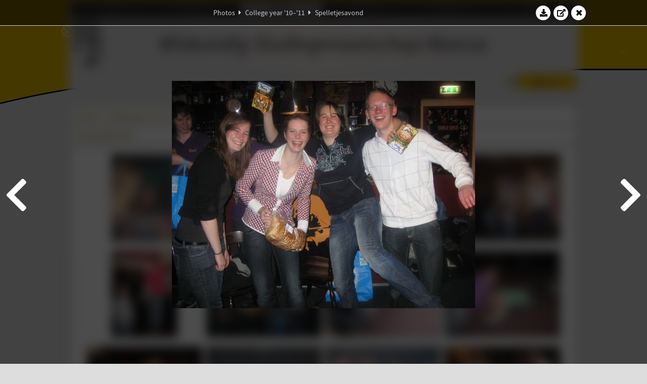

--- FILE ---
content_type: text/html; charset=UTF-8
request_url: https://www.abacus.utwente.nl/album/283-spelletjesavond/21308.html
body_size: 10972
content:
<!DOCTYPE html>
<html lang="en">
<head>
    <title>Spelletjesavond&mdash;W.S.G. Abacus</title>
    <meta charset="UTF-8">

    <meta name="application-name" content="W.S.G. Abacus">
    <meta name="msapplication-config" content="/browserconfig.xml">
    <meta name="msapplication-TileColor" content="#e6b800">
    <meta name="msapplication-TileImage" content="/build/images/logo144x144.cc22562d.png">
    <meta name="msapplication-navbutton-color" content="#e6b800">
    <meta name="theme-color" content="#E6B800">

    <meta name="apple-mobile-web-app-capable" content="yes">
    <meta name="apple-mobile-web-app-status-bar-style" content="black-translucent">

	    
                <link rel="prev" href="/album/283-spelletjesavond/21307.html" />        <link rel="prev" href="/album/283-spelletjesavond/21307.html" />    
    <link rel="apple-touch-icon" type="image/png" sizes="57x57" href="/build/images/apple-touch-icon-57x57.936bd1b5.png">
    <link rel="apple-touch-icon" type="image/png" sizes="60x60" href="/build/images/apple-touch-icon-60x60.547b6d1a.png">
    <link rel="apple-touch-icon" type="image/png" sizes="72x72" href="/build/images/apple-touch-icon-72x72.b627ac15.png">
    <link rel="apple-touch-icon" type="image/png" sizes="76x76" href="/build/images/apple-touch-icon-76x76.05ff57c1.png">
    <link rel="apple-touch-icon" type="image/png" sizes="114x114" href="/build/images/apple-touch-icon-114x114.11c8fd93.png">
    <link rel="apple-touch-icon" type="image/png" sizes="120x120" href="/build/images/apple-touch-icon-120x120.c9fdb4b0.png">
    <link rel="apple-touch-icon" type="image/png" sizes="144x144" href="/build/images/apple-touch-icon-144x144.0d9cb8fc.png">
    <link rel="apple-touch-icon" type="image/png" sizes="152x152" href="/build/images/apple-touch-icon-152x152.09d9833f.png">
    <link rel="apple-touch-icon" type="image/png" sizes="180x180" href="/build/images/apple-touch-icon-180x180.b1182a87.png">

    <link rel="icon" type="image/png" sizes="24x24" href="/build/images/logo24x24.0ca544da.png">
    <link rel="icon" type="image/png" sizes="32x32" href="/build/images/logo32x32.8f1b649b.png">
    <link rel="icon" type="image/png" sizes="48x48" href="/build/images/logo48x48.d36cf3e1.png">
    <link rel="icon" type="image/png" sizes="64x64" href="/build/images/logo64x64.958d5817.png">
    <link rel="icon" type="image/png" sizes="96x96" href="/build/images/logo96x96.56f03ebe.png">
    <link rel="icon" type="image/png" sizes="128x128" href="/build/images/logo128x128.b0867273.png">
    <link rel="icon" type="image/png" sizes="160x160" href="/build/images/logo160x160.b0d4da02.png">
    <link rel="icon" type="image/png" sizes="192x192" href="/build/images/logo192x192.f36d0dd4.png">
    <link rel="icon" type="image/png" sizes="194x194" href="/build/images/logo192x192.f36d0dd4.png">
    <link rel="icon" type="image/png" sizes="228x228" href="/build/images/logo228x228.72789462.png">
    <link rel="icon" type="image/png" sizes="16x16" href="/build/images/logo16x16.a597e110.png">
    <meta name="description" content="Website of Wiskundig studiegenootschap Abacus, study association of Applied Mathematics at the University of Twente."/>
    <meta name="keywords" content="abacus, wiskundig studiegenootschap, technische wiskunde, applied mathematics, ewi, universiteit twente, university of twente, wsg, boeken"/>
    <meta name="reply-to" content="board@abacus.utwente.nl">
    <meta name="web_author" content="W.S.G. Abacus">
    <meta name="viewport" content="width=device-width">
    <script type="application/ld+json">
    {
        "contactPoint": [{
            "@type": "ContactPoint",
            "telephone": "+31-53-489-3435",
            "contactType": ["office", "customer service"],
            "availableLanguage": ["English"]
        }]
    }
    </script>
    <script src="/build/79.a3110feb.js"></script><script src="/build/js/intro.e3765381.js"></script>
    
    
    <link href="/include/default_yellow.css" type="text/css" rel="stylesheet">    <link rel="stylesheet" href="/build/font-awesome.min.ae0de415.css">
    <link rel="stylesheet" href="/build/css/intro.c7c59451.css">
        
    <link rel="stylesheet" type="text/css" href="/include/album.css">
    <link rel="stylesheet" type="text/css" href="/include/album_photo_yellow.css?theme=yellow">
        
        
    
        <script type="text/javascript">
        var album_info = [{"num":0,"id":21303,"previous":null,"next":1,"url":"\/album\/283-spelletjesavond\/21303.html","albumlink":"\/album\/283-spelletjesavond#photo21303","rawalbumlink":"\/album\/283-spelletjesavond","toggle_visibility_url":"\/album\/21303\/toggle_public.html","download_photo":"\/album\/283-spelletjesavond\/download\/21303.jpg","photoAnchor":"#photo21303","photo":"\/album\/283-spelletjesavond\/21303.jpg","srcset":"\/album\/283-spelletjesavond\/21303.jpg 1x","photo_largest":"\/album\/283-spelletjesavond\/21303_largest.jpg","width":450,"height":600,"public":true,"isVideo":false},{"num":1,"id":21304,"previous":0,"next":2,"url":"\/album\/283-spelletjesavond\/21304.html","albumlink":"\/album\/283-spelletjesavond#photo21304","rawalbumlink":"\/album\/283-spelletjesavond","toggle_visibility_url":"\/album\/21304\/toggle_public.html","download_photo":"\/album\/283-spelletjesavond\/download\/21304.jpg","photoAnchor":"#photo21304","photo":"\/album\/283-spelletjesavond\/21304.jpg","srcset":"\/album\/283-spelletjesavond\/21304.jpg 1x","photo_largest":"\/album\/283-spelletjesavond\/21304_largest.jpg","width":600,"height":450,"public":true,"isVideo":false},{"num":2,"id":21305,"previous":1,"next":3,"url":"\/album\/283-spelletjesavond\/21305.html","albumlink":"\/album\/283-spelletjesavond#photo21305","rawalbumlink":"\/album\/283-spelletjesavond","toggle_visibility_url":"\/album\/21305\/toggle_public.html","download_photo":"\/album\/283-spelletjesavond\/download\/21305.jpg","photoAnchor":"#photo21305","photo":"\/album\/283-spelletjesavond\/21305.jpg","srcset":"\/album\/283-spelletjesavond\/21305.jpg 1x","photo_largest":"\/album\/283-spelletjesavond\/21305_largest.jpg","width":600,"height":450,"public":true,"isVideo":false},{"num":3,"id":21306,"previous":2,"next":4,"url":"\/album\/283-spelletjesavond\/21306.html","albumlink":"\/album\/283-spelletjesavond#photo21306","rawalbumlink":"\/album\/283-spelletjesavond","toggle_visibility_url":"\/album\/21306\/toggle_public.html","download_photo":"\/album\/283-spelletjesavond\/download\/21306.jpg","photoAnchor":"#photo21306","photo":"\/album\/283-spelletjesavond\/21306.jpg","srcset":"\/album\/283-spelletjesavond\/21306.jpg 1x","photo_largest":"\/album\/283-spelletjesavond\/21306_largest.jpg","width":600,"height":450,"public":true,"isVideo":false},{"num":4,"id":21307,"previous":3,"next":5,"url":"\/album\/283-spelletjesavond\/21307.html","albumlink":"\/album\/283-spelletjesavond#photo21307","rawalbumlink":"\/album\/283-spelletjesavond","toggle_visibility_url":"\/album\/21307\/toggle_public.html","download_photo":"\/album\/283-spelletjesavond\/download\/21307.jpg","photoAnchor":"#photo21307","photo":"\/album\/283-spelletjesavond\/21307.jpg","srcset":"\/album\/283-spelletjesavond\/21307.jpg 1x","photo_largest":"\/album\/283-spelletjesavond\/21307_largest.jpg","width":450,"height":600,"public":true,"isVideo":false},{"num":5,"id":21308,"previous":4,"next":6,"url":"\/album\/283-spelletjesavond\/21308.html","albumlink":"\/album\/283-spelletjesavond#photo21308","rawalbumlink":"\/album\/283-spelletjesavond","toggle_visibility_url":"\/album\/21308\/toggle_public.html","download_photo":"\/album\/283-spelletjesavond\/download\/21308.jpg","photoAnchor":"#photo21308","photo":"\/album\/283-spelletjesavond\/21308.jpg","srcset":"\/album\/283-spelletjesavond\/21308.jpg 1x","photo_largest":"\/album\/283-spelletjesavond\/21308_largest.jpg","width":600,"height":450,"public":true,"isVideo":false},{"num":6,"id":21309,"previous":5,"next":7,"url":"\/album\/283-spelletjesavond\/21309.html","albumlink":"\/album\/283-spelletjesavond#photo21309","rawalbumlink":"\/album\/283-spelletjesavond","toggle_visibility_url":"\/album\/21309\/toggle_public.html","download_photo":"\/album\/283-spelletjesavond\/download\/21309.jpg","photoAnchor":"#photo21309","photo":"\/album\/283-spelletjesavond\/21309.jpg","srcset":"\/album\/283-spelletjesavond\/21309.jpg 1x","photo_largest":"\/album\/283-spelletjesavond\/21309_largest.jpg","width":600,"height":450,"public":true,"isVideo":false},{"num":7,"id":21310,"previous":6,"next":8,"url":"\/album\/283-spelletjesavond\/21310.html","albumlink":"\/album\/283-spelletjesavond#photo21310","rawalbumlink":"\/album\/283-spelletjesavond","toggle_visibility_url":"\/album\/21310\/toggle_public.html","download_photo":"\/album\/283-spelletjesavond\/download\/21310.jpg","photoAnchor":"#photo21310","photo":"\/album\/283-spelletjesavond\/21310.jpg","srcset":"\/album\/283-spelletjesavond\/21310.jpg 1x","photo_largest":"\/album\/283-spelletjesavond\/21310_largest.jpg","width":600,"height":450,"public":true,"isVideo":false},{"num":8,"id":21311,"previous":7,"next":9,"url":"\/album\/283-spelletjesavond\/21311.html","albumlink":"\/album\/283-spelletjesavond#photo21311","rawalbumlink":"\/album\/283-spelletjesavond","toggle_visibility_url":"\/album\/21311\/toggle_public.html","download_photo":"\/album\/283-spelletjesavond\/download\/21311.jpg","photoAnchor":"#photo21311","photo":"\/album\/283-spelletjesavond\/21311.jpg","srcset":"\/album\/283-spelletjesavond\/21311.jpg 1x","photo_largest":"\/album\/283-spelletjesavond\/21311_largest.jpg","width":600,"height":450,"public":true,"isVideo":false},{"num":9,"id":21312,"previous":8,"next":10,"url":"\/album\/283-spelletjesavond\/21312.html","albumlink":"\/album\/283-spelletjesavond#photo21312","rawalbumlink":"\/album\/283-spelletjesavond","toggle_visibility_url":"\/album\/21312\/toggle_public.html","download_photo":"\/album\/283-spelletjesavond\/download\/21312.jpg","photoAnchor":"#photo21312","photo":"\/album\/283-spelletjesavond\/21312.jpg","srcset":"\/album\/283-spelletjesavond\/21312.jpg 1x","photo_largest":"\/album\/283-spelletjesavond\/21312_largest.jpg","width":600,"height":450,"public":true,"isVideo":false},{"num":10,"id":21313,"previous":9,"next":11,"url":"\/album\/283-spelletjesavond\/21313.html","albumlink":"\/album\/283-spelletjesavond#photo21313","rawalbumlink":"\/album\/283-spelletjesavond","toggle_visibility_url":"\/album\/21313\/toggle_public.html","download_photo":"\/album\/283-spelletjesavond\/download\/21313.jpg","photoAnchor":"#photo21313","photo":"\/album\/283-spelletjesavond\/21313.jpg","srcset":"\/album\/283-spelletjesavond\/21313.jpg 1x","photo_largest":"\/album\/283-spelletjesavond\/21313_largest.jpg","width":600,"height":450,"public":true,"isVideo":false},{"num":11,"id":21314,"previous":10,"next":12,"url":"\/album\/283-spelletjesavond\/21314.html","albumlink":"\/album\/283-spelletjesavond#photo21314","rawalbumlink":"\/album\/283-spelletjesavond","toggle_visibility_url":"\/album\/21314\/toggle_public.html","download_photo":"\/album\/283-spelletjesavond\/download\/21314.jpg","photoAnchor":"#photo21314","photo":"\/album\/283-spelletjesavond\/21314.jpg","srcset":"\/album\/283-spelletjesavond\/21314.jpg 1x","photo_largest":"\/album\/283-spelletjesavond\/21314_largest.jpg","width":600,"height":450,"public":true,"isVideo":false},{"num":12,"id":21315,"previous":11,"next":13,"url":"\/album\/283-spelletjesavond\/21315.html","albumlink":"\/album\/283-spelletjesavond#photo21315","rawalbumlink":"\/album\/283-spelletjesavond","toggle_visibility_url":"\/album\/21315\/toggle_public.html","download_photo":"\/album\/283-spelletjesavond\/download\/21315.jpg","photoAnchor":"#photo21315","photo":"\/album\/283-spelletjesavond\/21315.jpg","srcset":"\/album\/283-spelletjesavond\/21315.jpg 1x","photo_largest":"\/album\/283-spelletjesavond\/21315_largest.jpg","width":600,"height":450,"public":true,"isVideo":false},{"num":13,"id":21316,"previous":12,"next":14,"url":"\/album\/283-spelletjesavond\/21316.html","albumlink":"\/album\/283-spelletjesavond#photo21316","rawalbumlink":"\/album\/283-spelletjesavond","toggle_visibility_url":"\/album\/21316\/toggle_public.html","download_photo":"\/album\/283-spelletjesavond\/download\/21316.jpg","photoAnchor":"#photo21316","photo":"\/album\/283-spelletjesavond\/21316.jpg","srcset":"\/album\/283-spelletjesavond\/21316.jpg 1x","photo_largest":"\/album\/283-spelletjesavond\/21316_largest.jpg","width":450,"height":600,"public":true,"isVideo":false},{"num":14,"id":21317,"previous":13,"next":15,"url":"\/album\/283-spelletjesavond\/21317.html","albumlink":"\/album\/283-spelletjesavond#photo21317","rawalbumlink":"\/album\/283-spelletjesavond","toggle_visibility_url":"\/album\/21317\/toggle_public.html","download_photo":"\/album\/283-spelletjesavond\/download\/21317.jpg","photoAnchor":"#photo21317","photo":"\/album\/283-spelletjesavond\/21317.jpg","srcset":"\/album\/283-spelletjesavond\/21317.jpg 1x","photo_largest":"\/album\/283-spelletjesavond\/21317_largest.jpg","width":600,"height":450,"public":true,"isVideo":false},{"num":15,"id":21318,"previous":14,"next":16,"url":"\/album\/283-spelletjesavond\/21318.html","albumlink":"\/album\/283-spelletjesavond#photo21318","rawalbumlink":"\/album\/283-spelletjesavond","toggle_visibility_url":"\/album\/21318\/toggle_public.html","download_photo":"\/album\/283-spelletjesavond\/download\/21318.jpg","photoAnchor":"#photo21318","photo":"\/album\/283-spelletjesavond\/21318.jpg","srcset":"\/album\/283-spelletjesavond\/21318.jpg 1x","photo_largest":"\/album\/283-spelletjesavond\/21318_largest.jpg","width":600,"height":450,"public":true,"isVideo":false},{"num":16,"id":21319,"previous":15,"next":17,"url":"\/album\/283-spelletjesavond\/21319.html","albumlink":"\/album\/283-spelletjesavond#photo21319","rawalbumlink":"\/album\/283-spelletjesavond","toggle_visibility_url":"\/album\/21319\/toggle_public.html","download_photo":"\/album\/283-spelletjesavond\/download\/21319.jpg","photoAnchor":"#photo21319","photo":"\/album\/283-spelletjesavond\/21319.jpg","srcset":"\/album\/283-spelletjesavond\/21319.jpg 1x","photo_largest":"\/album\/283-spelletjesavond\/21319_largest.jpg","width":600,"height":450,"public":true,"isVideo":false},{"num":17,"id":21320,"previous":16,"next":18,"url":"\/album\/283-spelletjesavond\/21320.html","albumlink":"\/album\/283-spelletjesavond#photo21320","rawalbumlink":"\/album\/283-spelletjesavond","toggle_visibility_url":"\/album\/21320\/toggle_public.html","download_photo":"\/album\/283-spelletjesavond\/download\/21320.jpg","photoAnchor":"#photo21320","photo":"\/album\/283-spelletjesavond\/21320.jpg","srcset":"\/album\/283-spelletjesavond\/21320.jpg 1x","photo_largest":"\/album\/283-spelletjesavond\/21320_largest.jpg","width":600,"height":450,"public":true,"isVideo":false},{"num":18,"id":21321,"previous":17,"next":19,"url":"\/album\/283-spelletjesavond\/21321.html","albumlink":"\/album\/283-spelletjesavond#photo21321","rawalbumlink":"\/album\/283-spelletjesavond","toggle_visibility_url":"\/album\/21321\/toggle_public.html","download_photo":"\/album\/283-spelletjesavond\/download\/21321.jpg","photoAnchor":"#photo21321","photo":"\/album\/283-spelletjesavond\/21321.jpg","srcset":"\/album\/283-spelletjesavond\/21321.jpg 1x","photo_largest":"\/album\/283-spelletjesavond\/21321_largest.jpg","width":600,"height":450,"public":true,"isVideo":false},{"num":19,"id":21322,"previous":18,"next":20,"url":"\/album\/283-spelletjesavond\/21322.html","albumlink":"\/album\/283-spelletjesavond#photo21322","rawalbumlink":"\/album\/283-spelletjesavond","toggle_visibility_url":"\/album\/21322\/toggle_public.html","download_photo":"\/album\/283-spelletjesavond\/download\/21322.jpg","photoAnchor":"#photo21322","photo":"\/album\/283-spelletjesavond\/21322.jpg","srcset":"\/album\/283-spelletjesavond\/21322.jpg 1x","photo_largest":"\/album\/283-spelletjesavond\/21322_largest.jpg","width":600,"height":450,"public":true,"isVideo":false},{"num":20,"id":21323,"previous":19,"next":21,"url":"\/album\/283-spelletjesavond\/21323.html","albumlink":"\/album\/283-spelletjesavond#photo21323","rawalbumlink":"\/album\/283-spelletjesavond","toggle_visibility_url":"\/album\/21323\/toggle_public.html","download_photo":"\/album\/283-spelletjesavond\/download\/21323.jpg","photoAnchor":"#photo21323","photo":"\/album\/283-spelletjesavond\/21323.jpg","srcset":"\/album\/283-spelletjesavond\/21323.jpg 1x","photo_largest":"\/album\/283-spelletjesavond\/21323_largest.jpg","width":600,"height":450,"public":true,"isVideo":false},{"num":21,"id":21324,"previous":20,"next":22,"url":"\/album\/283-spelletjesavond\/21324.html","albumlink":"\/album\/283-spelletjesavond#photo21324","rawalbumlink":"\/album\/283-spelletjesavond","toggle_visibility_url":"\/album\/21324\/toggle_public.html","download_photo":"\/album\/283-spelletjesavond\/download\/21324.jpg","photoAnchor":"#photo21324","photo":"\/album\/283-spelletjesavond\/21324.jpg","srcset":"\/album\/283-spelletjesavond\/21324.jpg 1x","photo_largest":"\/album\/283-spelletjesavond\/21324_largest.jpg","width":600,"height":450,"public":true,"isVideo":false},{"num":22,"id":21325,"previous":21,"next":23,"url":"\/album\/283-spelletjesavond\/21325.html","albumlink":"\/album\/283-spelletjesavond#photo21325","rawalbumlink":"\/album\/283-spelletjesavond","toggle_visibility_url":"\/album\/21325\/toggle_public.html","download_photo":"\/album\/283-spelletjesavond\/download\/21325.jpg","photoAnchor":"#photo21325","photo":"\/album\/283-spelletjesavond\/21325.jpg","srcset":"\/album\/283-spelletjesavond\/21325.jpg 1x","photo_largest":"\/album\/283-spelletjesavond\/21325_largest.jpg","width":600,"height":450,"public":true,"isVideo":false},{"num":23,"id":21326,"previous":22,"next":24,"url":"\/album\/283-spelletjesavond\/21326.html","albumlink":"\/album\/283-spelletjesavond#photo21326","rawalbumlink":"\/album\/283-spelletjesavond","toggle_visibility_url":"\/album\/21326\/toggle_public.html","download_photo":"\/album\/283-spelletjesavond\/download\/21326.jpg","photoAnchor":"#photo21326","photo":"\/album\/283-spelletjesavond\/21326.jpg","srcset":"\/album\/283-spelletjesavond\/21326.jpg 1x","photo_largest":"\/album\/283-spelletjesavond\/21326_largest.jpg","width":600,"height":450,"public":true,"isVideo":false},{"num":24,"id":21327,"previous":23,"next":25,"url":"\/album\/283-spelletjesavond\/21327.html","albumlink":"\/album\/283-spelletjesavond#photo21327","rawalbumlink":"\/album\/283-spelletjesavond","toggle_visibility_url":"\/album\/21327\/toggle_public.html","download_photo":"\/album\/283-spelletjesavond\/download\/21327.jpg","photoAnchor":"#photo21327","photo":"\/album\/283-spelletjesavond\/21327.jpg","srcset":"\/album\/283-spelletjesavond\/21327.jpg 1x","photo_largest":"\/album\/283-spelletjesavond\/21327_largest.jpg","width":600,"height":450,"public":true,"isVideo":false},{"num":25,"id":21328,"previous":24,"next":26,"url":"\/album\/283-spelletjesavond\/21328.html","albumlink":"\/album\/283-spelletjesavond#photo21328","rawalbumlink":"\/album\/283-spelletjesavond","toggle_visibility_url":"\/album\/21328\/toggle_public.html","download_photo":"\/album\/283-spelletjesavond\/download\/21328.jpg","photoAnchor":"#photo21328","photo":"\/album\/283-spelletjesavond\/21328.jpg","srcset":"\/album\/283-spelletjesavond\/21328.jpg 1x","photo_largest":"\/album\/283-spelletjesavond\/21328_largest.jpg","width":600,"height":450,"public":true,"isVideo":false},{"num":26,"id":21329,"previous":25,"next":27,"url":"\/album\/283-spelletjesavond\/21329.html","albumlink":"\/album\/283-spelletjesavond#photo21329","rawalbumlink":"\/album\/283-spelletjesavond","toggle_visibility_url":"\/album\/21329\/toggle_public.html","download_photo":"\/album\/283-spelletjesavond\/download\/21329.jpg","photoAnchor":"#photo21329","photo":"\/album\/283-spelletjesavond\/21329.jpg","srcset":"\/album\/283-spelletjesavond\/21329.jpg 1x","photo_largest":"\/album\/283-spelletjesavond\/21329_largest.jpg","width":600,"height":450,"public":true,"isVideo":false},{"num":27,"id":21330,"previous":26,"next":28,"url":"\/album\/283-spelletjesavond\/21330.html","albumlink":"\/album\/283-spelletjesavond#photo21330","rawalbumlink":"\/album\/283-spelletjesavond","toggle_visibility_url":"\/album\/21330\/toggle_public.html","download_photo":"\/album\/283-spelletjesavond\/download\/21330.jpg","photoAnchor":"#photo21330","photo":"\/album\/283-spelletjesavond\/21330.jpg","srcset":"\/album\/283-spelletjesavond\/21330.jpg 1x","photo_largest":"\/album\/283-spelletjesavond\/21330_largest.jpg","width":600,"height":450,"public":true,"isVideo":false},{"num":28,"id":21331,"previous":27,"next":29,"url":"\/album\/283-spelletjesavond\/21331.html","albumlink":"\/album\/283-spelletjesavond#photo21331","rawalbumlink":"\/album\/283-spelletjesavond","toggle_visibility_url":"\/album\/21331\/toggle_public.html","download_photo":"\/album\/283-spelletjesavond\/download\/21331.jpg","photoAnchor":"#photo21331","photo":"\/album\/283-spelletjesavond\/21331.jpg","srcset":"\/album\/283-spelletjesavond\/21331.jpg 1x","photo_largest":"\/album\/283-spelletjesavond\/21331_largest.jpg","width":600,"height":450,"public":true,"isVideo":false},{"num":29,"id":21332,"previous":28,"next":30,"url":"\/album\/283-spelletjesavond\/21332.html","albumlink":"\/album\/283-spelletjesavond#photo21332","rawalbumlink":"\/album\/283-spelletjesavond","toggle_visibility_url":"\/album\/21332\/toggle_public.html","download_photo":"\/album\/283-spelletjesavond\/download\/21332.jpg","photoAnchor":"#photo21332","photo":"\/album\/283-spelletjesavond\/21332.jpg","srcset":"\/album\/283-spelletjesavond\/21332.jpg 1x","photo_largest":"\/album\/283-spelletjesavond\/21332_largest.jpg","width":600,"height":450,"public":true,"isVideo":false},{"num":30,"id":21333,"previous":29,"next":31,"url":"\/album\/283-spelletjesavond\/21333.html","albumlink":"\/album\/283-spelletjesavond#photo21333","rawalbumlink":"\/album\/283-spelletjesavond","toggle_visibility_url":"\/album\/21333\/toggle_public.html","download_photo":"\/album\/283-spelletjesavond\/download\/21333.jpg","photoAnchor":"#photo21333","photo":"\/album\/283-spelletjesavond\/21333.jpg","srcset":"\/album\/283-spelletjesavond\/21333.jpg 1x","photo_largest":"\/album\/283-spelletjesavond\/21333_largest.jpg","width":600,"height":450,"public":true,"isVideo":false},{"num":31,"id":21334,"previous":30,"next":32,"url":"\/album\/283-spelletjesavond\/21334.html","albumlink":"\/album\/283-spelletjesavond#photo21334","rawalbumlink":"\/album\/283-spelletjesavond","toggle_visibility_url":"\/album\/21334\/toggle_public.html","download_photo":"\/album\/283-spelletjesavond\/download\/21334.jpg","photoAnchor":"#photo21334","photo":"\/album\/283-spelletjesavond\/21334.jpg","srcset":"\/album\/283-spelletjesavond\/21334.jpg 1x","photo_largest":"\/album\/283-spelletjesavond\/21334_largest.jpg","width":600,"height":450,"public":true,"isVideo":false},{"num":32,"id":21335,"previous":31,"next":33,"url":"\/album\/283-spelletjesavond\/21335.html","albumlink":"\/album\/283-spelletjesavond#photo21335","rawalbumlink":"\/album\/283-spelletjesavond","toggle_visibility_url":"\/album\/21335\/toggle_public.html","download_photo":"\/album\/283-spelletjesavond\/download\/21335.jpg","photoAnchor":"#photo21335","photo":"\/album\/283-spelletjesavond\/21335.jpg","srcset":"\/album\/283-spelletjesavond\/21335.jpg 1x","photo_largest":"\/album\/283-spelletjesavond\/21335_largest.jpg","width":600,"height":450,"public":true,"isVideo":false},{"num":33,"id":21336,"previous":32,"next":34,"url":"\/album\/283-spelletjesavond\/21336.html","albumlink":"\/album\/283-spelletjesavond#photo21336","rawalbumlink":"\/album\/283-spelletjesavond","toggle_visibility_url":"\/album\/21336\/toggle_public.html","download_photo":"\/album\/283-spelletjesavond\/download\/21336.jpg","photoAnchor":"#photo21336","photo":"\/album\/283-spelletjesavond\/21336.jpg","srcset":"\/album\/283-spelletjesavond\/21336.jpg 1x","photo_largest":"\/album\/283-spelletjesavond\/21336_largest.jpg","width":600,"height":450,"public":true,"isVideo":false},{"num":34,"id":21337,"previous":33,"next":35,"url":"\/album\/283-spelletjesavond\/21337.html","albumlink":"\/album\/283-spelletjesavond#photo21337","rawalbumlink":"\/album\/283-spelletjesavond","toggle_visibility_url":"\/album\/21337\/toggle_public.html","download_photo":"\/album\/283-spelletjesavond\/download\/21337.jpg","photoAnchor":"#photo21337","photo":"\/album\/283-spelletjesavond\/21337.jpg","srcset":"\/album\/283-spelletjesavond\/21337.jpg 1x","photo_largest":"\/album\/283-spelletjesavond\/21337_largest.jpg","width":600,"height":450,"public":true,"isVideo":false},{"num":35,"id":21338,"previous":34,"next":36,"url":"\/album\/283-spelletjesavond\/21338.html","albumlink":"\/album\/283-spelletjesavond#photo21338","rawalbumlink":"\/album\/283-spelletjesavond","toggle_visibility_url":"\/album\/21338\/toggle_public.html","download_photo":"\/album\/283-spelletjesavond\/download\/21338.jpg","photoAnchor":"#photo21338","photo":"\/album\/283-spelletjesavond\/21338.jpg","srcset":"\/album\/283-spelletjesavond\/21338.jpg 1x","photo_largest":"\/album\/283-spelletjesavond\/21338_largest.jpg","width":600,"height":450,"public":true,"isVideo":false},{"num":36,"id":21339,"previous":35,"next":37,"url":"\/album\/283-spelletjesavond\/21339.html","albumlink":"\/album\/283-spelletjesavond#photo21339","rawalbumlink":"\/album\/283-spelletjesavond","toggle_visibility_url":"\/album\/21339\/toggle_public.html","download_photo":"\/album\/283-spelletjesavond\/download\/21339.jpg","photoAnchor":"#photo21339","photo":"\/album\/283-spelletjesavond\/21339.jpg","srcset":"\/album\/283-spelletjesavond\/21339.jpg 1x","photo_largest":"\/album\/283-spelletjesavond\/21339_largest.jpg","width":600,"height":450,"public":true,"isVideo":false},{"num":37,"id":21340,"previous":36,"next":38,"url":"\/album\/283-spelletjesavond\/21340.html","albumlink":"\/album\/283-spelletjesavond#photo21340","rawalbumlink":"\/album\/283-spelletjesavond","toggle_visibility_url":"\/album\/21340\/toggle_public.html","download_photo":"\/album\/283-spelletjesavond\/download\/21340.jpg","photoAnchor":"#photo21340","photo":"\/album\/283-spelletjesavond\/21340.jpg","srcset":"\/album\/283-spelletjesavond\/21340.jpg 1x","photo_largest":"\/album\/283-spelletjesavond\/21340_largest.jpg","width":600,"height":450,"public":true,"isVideo":false},{"num":38,"id":21341,"previous":37,"next":39,"url":"\/album\/283-spelletjesavond\/21341.html","albumlink":"\/album\/283-spelletjesavond#photo21341","rawalbumlink":"\/album\/283-spelletjesavond","toggle_visibility_url":"\/album\/21341\/toggle_public.html","download_photo":"\/album\/283-spelletjesavond\/download\/21341.jpg","photoAnchor":"#photo21341","photo":"\/album\/283-spelletjesavond\/21341.jpg","srcset":"\/album\/283-spelletjesavond\/21341.jpg 1x","photo_largest":"\/album\/283-spelletjesavond\/21341_largest.jpg","width":450,"height":600,"public":true,"isVideo":false},{"num":39,"id":21342,"previous":38,"next":40,"url":"\/album\/283-spelletjesavond\/21342.html","albumlink":"\/album\/283-spelletjesavond#photo21342","rawalbumlink":"\/album\/283-spelletjesavond","toggle_visibility_url":"\/album\/21342\/toggle_public.html","download_photo":"\/album\/283-spelletjesavond\/download\/21342.jpg","photoAnchor":"#photo21342","photo":"\/album\/283-spelletjesavond\/21342.jpg","srcset":"\/album\/283-spelletjesavond\/21342.jpg 1x","photo_largest":"\/album\/283-spelletjesavond\/21342_largest.jpg","width":600,"height":450,"public":true,"isVideo":false},{"num":40,"id":21343,"previous":39,"next":41,"url":"\/album\/283-spelletjesavond\/21343.html","albumlink":"\/album\/283-spelletjesavond#photo21343","rawalbumlink":"\/album\/283-spelletjesavond","toggle_visibility_url":"\/album\/21343\/toggle_public.html","download_photo":"\/album\/283-spelletjesavond\/download\/21343.jpg","photoAnchor":"#photo21343","photo":"\/album\/283-spelletjesavond\/21343.jpg","srcset":"\/album\/283-spelletjesavond\/21343.jpg 1x","photo_largest":"\/album\/283-spelletjesavond\/21343_largest.jpg","width":600,"height":450,"public":true,"isVideo":false},{"num":41,"id":21344,"previous":40,"next":42,"url":"\/album\/283-spelletjesavond\/21344.html","albumlink":"\/album\/283-spelletjesavond#photo21344","rawalbumlink":"\/album\/283-spelletjesavond","toggle_visibility_url":"\/album\/21344\/toggle_public.html","download_photo":"\/album\/283-spelletjesavond\/download\/21344.jpg","photoAnchor":"#photo21344","photo":"\/album\/283-spelletjesavond\/21344.jpg","srcset":"\/album\/283-spelletjesavond\/21344.jpg 1x","photo_largest":"\/album\/283-spelletjesavond\/21344_largest.jpg","width":600,"height":450,"public":true,"isVideo":false},{"num":42,"id":21345,"previous":41,"next":43,"url":"\/album\/283-spelletjesavond\/21345.html","albumlink":"\/album\/283-spelletjesavond#photo21345","rawalbumlink":"\/album\/283-spelletjesavond","toggle_visibility_url":"\/album\/21345\/toggle_public.html","download_photo":"\/album\/283-spelletjesavond\/download\/21345.jpg","photoAnchor":"#photo21345","photo":"\/album\/283-spelletjesavond\/21345.jpg","srcset":"\/album\/283-spelletjesavond\/21345.jpg 1x","photo_largest":"\/album\/283-spelletjesavond\/21345_largest.jpg","width":600,"height":450,"public":true,"isVideo":false},{"num":43,"id":21346,"previous":42,"next":44,"url":"\/album\/283-spelletjesavond\/21346.html","albumlink":"\/album\/283-spelletjesavond#photo21346","rawalbumlink":"\/album\/283-spelletjesavond","toggle_visibility_url":"\/album\/21346\/toggle_public.html","download_photo":"\/album\/283-spelletjesavond\/download\/21346.jpg","photoAnchor":"#photo21346","photo":"\/album\/283-spelletjesavond\/21346.jpg","srcset":"\/album\/283-spelletjesavond\/21346.jpg 1x","photo_largest":"\/album\/283-spelletjesavond\/21346_largest.jpg","width":600,"height":450,"public":true,"isVideo":false},{"num":44,"id":21347,"previous":43,"next":45,"url":"\/album\/283-spelletjesavond\/21347.html","albumlink":"\/album\/283-spelletjesavond#photo21347","rawalbumlink":"\/album\/283-spelletjesavond","toggle_visibility_url":"\/album\/21347\/toggle_public.html","download_photo":"\/album\/283-spelletjesavond\/download\/21347.jpg","photoAnchor":"#photo21347","photo":"\/album\/283-spelletjesavond\/21347.jpg","srcset":"\/album\/283-spelletjesavond\/21347.jpg 1x","photo_largest":"\/album\/283-spelletjesavond\/21347_largest.jpg","width":600,"height":450,"public":true,"isVideo":false},{"num":45,"id":21348,"previous":44,"next":46,"url":"\/album\/283-spelletjesavond\/21348.html","albumlink":"\/album\/283-spelletjesavond#photo21348","rawalbumlink":"\/album\/283-spelletjesavond","toggle_visibility_url":"\/album\/21348\/toggle_public.html","download_photo":"\/album\/283-spelletjesavond\/download\/21348.jpg","photoAnchor":"#photo21348","photo":"\/album\/283-spelletjesavond\/21348.jpg","srcset":"\/album\/283-spelletjesavond\/21348.jpg 1x","photo_largest":"\/album\/283-spelletjesavond\/21348_largest.jpg","width":450,"height":600,"public":true,"isVideo":false},{"num":46,"id":21349,"previous":45,"next":47,"url":"\/album\/283-spelletjesavond\/21349.html","albumlink":"\/album\/283-spelletjesavond#photo21349","rawalbumlink":"\/album\/283-spelletjesavond","toggle_visibility_url":"\/album\/21349\/toggle_public.html","download_photo":"\/album\/283-spelletjesavond\/download\/21349.jpg","photoAnchor":"#photo21349","photo":"\/album\/283-spelletjesavond\/21349.jpg","srcset":"\/album\/283-spelletjesavond\/21349.jpg 1x","photo_largest":"\/album\/283-spelletjesavond\/21349_largest.jpg","width":600,"height":450,"public":true,"isVideo":false},{"num":47,"id":21350,"previous":46,"next":48,"url":"\/album\/283-spelletjesavond\/21350.html","albumlink":"\/album\/283-spelletjesavond#photo21350","rawalbumlink":"\/album\/283-spelletjesavond","toggle_visibility_url":"\/album\/21350\/toggle_public.html","download_photo":"\/album\/283-spelletjesavond\/download\/21350.jpg","photoAnchor":"#photo21350","photo":"\/album\/283-spelletjesavond\/21350.jpg","srcset":"\/album\/283-spelletjesavond\/21350.jpg 1x","photo_largest":"\/album\/283-spelletjesavond\/21350_largest.jpg","width":600,"height":450,"public":true,"isVideo":false},{"num":48,"id":21351,"previous":47,"next":49,"url":"\/album\/283-spelletjesavond\/21351.html","albumlink":"\/album\/283-spelletjesavond#photo21351","rawalbumlink":"\/album\/283-spelletjesavond","toggle_visibility_url":"\/album\/21351\/toggle_public.html","download_photo":"\/album\/283-spelletjesavond\/download\/21351.jpg","photoAnchor":"#photo21351","photo":"\/album\/283-spelletjesavond\/21351.jpg","srcset":"\/album\/283-spelletjesavond\/21351.jpg 1x","photo_largest":"\/album\/283-spelletjesavond\/21351_largest.jpg","width":600,"height":450,"public":true,"isVideo":false},{"num":49,"id":21352,"previous":48,"next":50,"url":"\/album\/283-spelletjesavond\/21352.html","albumlink":"\/album\/283-spelletjesavond#photo21352","rawalbumlink":"\/album\/283-spelletjesavond","toggle_visibility_url":"\/album\/21352\/toggle_public.html","download_photo":"\/album\/283-spelletjesavond\/download\/21352.jpg","photoAnchor":"#photo21352","photo":"\/album\/283-spelletjesavond\/21352.jpg","srcset":"\/album\/283-spelletjesavond\/21352.jpg 1x","photo_largest":"\/album\/283-spelletjesavond\/21352_largest.jpg","width":600,"height":450,"public":true,"isVideo":false},{"num":50,"id":21353,"previous":49,"next":51,"url":"\/album\/283-spelletjesavond\/21353.html","albumlink":"\/album\/283-spelletjesavond#photo21353","rawalbumlink":"\/album\/283-spelletjesavond","toggle_visibility_url":"\/album\/21353\/toggle_public.html","download_photo":"\/album\/283-spelletjesavond\/download\/21353.jpg","photoAnchor":"#photo21353","photo":"\/album\/283-spelletjesavond\/21353.jpg","srcset":"\/album\/283-spelletjesavond\/21353.jpg 1x","photo_largest":"\/album\/283-spelletjesavond\/21353_largest.jpg","width":600,"height":450,"public":true,"isVideo":false},{"num":51,"id":21354,"previous":50,"next":52,"url":"\/album\/283-spelletjesavond\/21354.html","albumlink":"\/album\/283-spelletjesavond#photo21354","rawalbumlink":"\/album\/283-spelletjesavond","toggle_visibility_url":"\/album\/21354\/toggle_public.html","download_photo":"\/album\/283-spelletjesavond\/download\/21354.jpg","photoAnchor":"#photo21354","photo":"\/album\/283-spelletjesavond\/21354.jpg","srcset":"\/album\/283-spelletjesavond\/21354.jpg 1x","photo_largest":"\/album\/283-spelletjesavond\/21354_largest.jpg","width":600,"height":450,"public":true,"isVideo":false},{"num":52,"id":21355,"previous":51,"next":53,"url":"\/album\/283-spelletjesavond\/21355.html","albumlink":"\/album\/283-spelletjesavond#photo21355","rawalbumlink":"\/album\/283-spelletjesavond","toggle_visibility_url":"\/album\/21355\/toggle_public.html","download_photo":"\/album\/283-spelletjesavond\/download\/21355.jpg","photoAnchor":"#photo21355","photo":"\/album\/283-spelletjesavond\/21355.jpg","srcset":"\/album\/283-spelletjesavond\/21355.jpg 1x","photo_largest":"\/album\/283-spelletjesavond\/21355_largest.jpg","width":600,"height":450,"public":true,"isVideo":false},{"num":53,"id":21356,"previous":52,"next":54,"url":"\/album\/283-spelletjesavond\/21356.html","albumlink":"\/album\/283-spelletjesavond#photo21356","rawalbumlink":"\/album\/283-spelletjesavond","toggle_visibility_url":"\/album\/21356\/toggle_public.html","download_photo":"\/album\/283-spelletjesavond\/download\/21356.jpg","photoAnchor":"#photo21356","photo":"\/album\/283-spelletjesavond\/21356.jpg","srcset":"\/album\/283-spelletjesavond\/21356.jpg 1x","photo_largest":"\/album\/283-spelletjesavond\/21356_largest.jpg","width":600,"height":450,"public":true,"isVideo":false},{"num":54,"id":21357,"previous":53,"next":55,"url":"\/album\/283-spelletjesavond\/21357.html","albumlink":"\/album\/283-spelletjesavond#photo21357","rawalbumlink":"\/album\/283-spelletjesavond","toggle_visibility_url":"\/album\/21357\/toggle_public.html","download_photo":"\/album\/283-spelletjesavond\/download\/21357.jpg","photoAnchor":"#photo21357","photo":"\/album\/283-spelletjesavond\/21357.jpg","srcset":"\/album\/283-spelletjesavond\/21357.jpg 1x","photo_largest":"\/album\/283-spelletjesavond\/21357_largest.jpg","width":600,"height":450,"public":true,"isVideo":false},{"num":55,"id":21358,"previous":54,"next":56,"url":"\/album\/283-spelletjesavond\/21358.html","albumlink":"\/album\/283-spelletjesavond#photo21358","rawalbumlink":"\/album\/283-spelletjesavond","toggle_visibility_url":"\/album\/21358\/toggle_public.html","download_photo":"\/album\/283-spelletjesavond\/download\/21358.jpg","photoAnchor":"#photo21358","photo":"\/album\/283-spelletjesavond\/21358.jpg","srcset":"\/album\/283-spelletjesavond\/21358.jpg 1x","photo_largest":"\/album\/283-spelletjesavond\/21358_largest.jpg","width":600,"height":450,"public":true,"isVideo":false},{"num":56,"id":21359,"previous":55,"next":57,"url":"\/album\/283-spelletjesavond\/21359.html","albumlink":"\/album\/283-spelletjesavond#photo21359","rawalbumlink":"\/album\/283-spelletjesavond","toggle_visibility_url":"\/album\/21359\/toggle_public.html","download_photo":"\/album\/283-spelletjesavond\/download\/21359.jpg","photoAnchor":"#photo21359","photo":"\/album\/283-spelletjesavond\/21359.jpg","srcset":"\/album\/283-spelletjesavond\/21359.jpg 1x","photo_largest":"\/album\/283-spelletjesavond\/21359_largest.jpg","width":600,"height":450,"public":true,"isVideo":false},{"num":57,"id":21360,"previous":56,"next":58,"url":"\/album\/283-spelletjesavond\/21360.html","albumlink":"\/album\/283-spelletjesavond#photo21360","rawalbumlink":"\/album\/283-spelletjesavond","toggle_visibility_url":"\/album\/21360\/toggle_public.html","download_photo":"\/album\/283-spelletjesavond\/download\/21360.jpg","photoAnchor":"#photo21360","photo":"\/album\/283-spelletjesavond\/21360.jpg","srcset":"\/album\/283-spelletjesavond\/21360.jpg 1x","photo_largest":"\/album\/283-spelletjesavond\/21360_largest.jpg","width":600,"height":450,"public":true,"isVideo":false},{"num":58,"id":21361,"previous":57,"next":59,"url":"\/album\/283-spelletjesavond\/21361.html","albumlink":"\/album\/283-spelletjesavond#photo21361","rawalbumlink":"\/album\/283-spelletjesavond","toggle_visibility_url":"\/album\/21361\/toggle_public.html","download_photo":"\/album\/283-spelletjesavond\/download\/21361.jpg","photoAnchor":"#photo21361","photo":"\/album\/283-spelletjesavond\/21361.jpg","srcset":"\/album\/283-spelletjesavond\/21361.jpg 1x","photo_largest":"\/album\/283-spelletjesavond\/21361_largest.jpg","width":600,"height":450,"public":true,"isVideo":false},{"num":59,"id":21362,"previous":58,"next":60,"url":"\/album\/283-spelletjesavond\/21362.html","albumlink":"\/album\/283-spelletjesavond#photo21362","rawalbumlink":"\/album\/283-spelletjesavond","toggle_visibility_url":"\/album\/21362\/toggle_public.html","download_photo":"\/album\/283-spelletjesavond\/download\/21362.jpg","photoAnchor":"#photo21362","photo":"\/album\/283-spelletjesavond\/21362.jpg","srcset":"\/album\/283-spelletjesavond\/21362.jpg 1x","photo_largest":"\/album\/283-spelletjesavond\/21362_largest.jpg","width":600,"height":450,"public":true,"isVideo":false},{"num":60,"id":21363,"previous":59,"next":61,"url":"\/album\/283-spelletjesavond\/21363.html","albumlink":"\/album\/283-spelletjesavond#photo21363","rawalbumlink":"\/album\/283-spelletjesavond","toggle_visibility_url":"\/album\/21363\/toggle_public.html","download_photo":"\/album\/283-spelletjesavond\/download\/21363.jpg","photoAnchor":"#photo21363","photo":"\/album\/283-spelletjesavond\/21363.jpg","srcset":"\/album\/283-spelletjesavond\/21363.jpg 1x","photo_largest":"\/album\/283-spelletjesavond\/21363_largest.jpg","width":600,"height":450,"public":true,"isVideo":false},{"num":61,"id":21364,"previous":60,"next":62,"url":"\/album\/283-spelletjesavond\/21364.html","albumlink":"\/album\/283-spelletjesavond#photo21364","rawalbumlink":"\/album\/283-spelletjesavond","toggle_visibility_url":"\/album\/21364\/toggle_public.html","download_photo":"\/album\/283-spelletjesavond\/download\/21364.jpg","photoAnchor":"#photo21364","photo":"\/album\/283-spelletjesavond\/21364.jpg","srcset":"\/album\/283-spelletjesavond\/21364.jpg 1x","photo_largest":"\/album\/283-spelletjesavond\/21364_largest.jpg","width":600,"height":450,"public":true,"isVideo":false},{"num":62,"id":21365,"previous":61,"next":63,"url":"\/album\/283-spelletjesavond\/21365.html","albumlink":"\/album\/283-spelletjesavond#photo21365","rawalbumlink":"\/album\/283-spelletjesavond","toggle_visibility_url":"\/album\/21365\/toggle_public.html","download_photo":"\/album\/283-spelletjesavond\/download\/21365.jpg","photoAnchor":"#photo21365","photo":"\/album\/283-spelletjesavond\/21365.jpg","srcset":"\/album\/283-spelletjesavond\/21365.jpg 1x","photo_largest":"\/album\/283-spelletjesavond\/21365_largest.jpg","width":600,"height":450,"public":true,"isVideo":false},{"num":63,"id":21366,"previous":62,"next":64,"url":"\/album\/283-spelletjesavond\/21366.html","albumlink":"\/album\/283-spelletjesavond#photo21366","rawalbumlink":"\/album\/283-spelletjesavond","toggle_visibility_url":"\/album\/21366\/toggle_public.html","download_photo":"\/album\/283-spelletjesavond\/download\/21366.jpg","photoAnchor":"#photo21366","photo":"\/album\/283-spelletjesavond\/21366.jpg","srcset":"\/album\/283-spelletjesavond\/21366.jpg 1x","photo_largest":"\/album\/283-spelletjesavond\/21366_largest.jpg","width":450,"height":600,"public":true,"isVideo":false},{"num":64,"id":21367,"previous":63,"next":65,"url":"\/album\/283-spelletjesavond\/21367.html","albumlink":"\/album\/283-spelletjesavond#photo21367","rawalbumlink":"\/album\/283-spelletjesavond","toggle_visibility_url":"\/album\/21367\/toggle_public.html","download_photo":"\/album\/283-spelletjesavond\/download\/21367.jpg","photoAnchor":"#photo21367","photo":"\/album\/283-spelletjesavond\/21367.jpg","srcset":"\/album\/283-spelletjesavond\/21367.jpg 1x","photo_largest":"\/album\/283-spelletjesavond\/21367_largest.jpg","width":600,"height":450,"public":true,"isVideo":false},{"num":65,"id":21368,"previous":64,"next":66,"url":"\/album\/283-spelletjesavond\/21368.html","albumlink":"\/album\/283-spelletjesavond#photo21368","rawalbumlink":"\/album\/283-spelletjesavond","toggle_visibility_url":"\/album\/21368\/toggle_public.html","download_photo":"\/album\/283-spelletjesavond\/download\/21368.jpg","photoAnchor":"#photo21368","photo":"\/album\/283-spelletjesavond\/21368.jpg","srcset":"\/album\/283-spelletjesavond\/21368.jpg 1x","photo_largest":"\/album\/283-spelletjesavond\/21368_largest.jpg","width":450,"height":600,"public":true,"isVideo":false},{"num":66,"id":21369,"previous":65,"next":67,"url":"\/album\/283-spelletjesavond\/21369.html","albumlink":"\/album\/283-spelletjesavond#photo21369","rawalbumlink":"\/album\/283-spelletjesavond","toggle_visibility_url":"\/album\/21369\/toggle_public.html","download_photo":"\/album\/283-spelletjesavond\/download\/21369.jpg","photoAnchor":"#photo21369","photo":"\/album\/283-spelletjesavond\/21369.jpg","srcset":"\/album\/283-spelletjesavond\/21369.jpg 1x","photo_largest":"\/album\/283-spelletjesavond\/21369_largest.jpg","width":600,"height":450,"public":true,"isVideo":false},{"num":67,"id":21370,"previous":66,"next":68,"url":"\/album\/283-spelletjesavond\/21370.html","albumlink":"\/album\/283-spelletjesavond#photo21370","rawalbumlink":"\/album\/283-spelletjesavond","toggle_visibility_url":"\/album\/21370\/toggle_public.html","download_photo":"\/album\/283-spelletjesavond\/download\/21370.jpg","photoAnchor":"#photo21370","photo":"\/album\/283-spelletjesavond\/21370.jpg","srcset":"\/album\/283-spelletjesavond\/21370.jpg 1x","photo_largest":"\/album\/283-spelletjesavond\/21370_largest.jpg","width":600,"height":450,"public":true,"isVideo":false},{"num":68,"id":21371,"previous":67,"next":69,"url":"\/album\/283-spelletjesavond\/21371.html","albumlink":"\/album\/283-spelletjesavond#photo21371","rawalbumlink":"\/album\/283-spelletjesavond","toggle_visibility_url":"\/album\/21371\/toggle_public.html","download_photo":"\/album\/283-spelletjesavond\/download\/21371.jpg","photoAnchor":"#photo21371","photo":"\/album\/283-spelletjesavond\/21371.jpg","srcset":"\/album\/283-spelletjesavond\/21371.jpg 1x","photo_largest":"\/album\/283-spelletjesavond\/21371_largest.jpg","width":600,"height":450,"public":true,"isVideo":false},{"num":69,"id":21372,"previous":68,"next":70,"url":"\/album\/283-spelletjesavond\/21372.html","albumlink":"\/album\/283-spelletjesavond#photo21372","rawalbumlink":"\/album\/283-spelletjesavond","toggle_visibility_url":"\/album\/21372\/toggle_public.html","download_photo":"\/album\/283-spelletjesavond\/download\/21372.jpg","photoAnchor":"#photo21372","photo":"\/album\/283-spelletjesavond\/21372.jpg","srcset":"\/album\/283-spelletjesavond\/21372.jpg 1x","photo_largest":"\/album\/283-spelletjesavond\/21372_largest.jpg","width":600,"height":450,"public":true,"isVideo":false},{"num":70,"id":21373,"previous":69,"next":71,"url":"\/album\/283-spelletjesavond\/21373.html","albumlink":"\/album\/283-spelletjesavond#photo21373","rawalbumlink":"\/album\/283-spelletjesavond","toggle_visibility_url":"\/album\/21373\/toggle_public.html","download_photo":"\/album\/283-spelletjesavond\/download\/21373.jpg","photoAnchor":"#photo21373","photo":"\/album\/283-spelletjesavond\/21373.jpg","srcset":"\/album\/283-spelletjesavond\/21373.jpg 1x","photo_largest":"\/album\/283-spelletjesavond\/21373_largest.jpg","width":600,"height":450,"public":true,"isVideo":false},{"num":71,"id":21374,"previous":70,"next":72,"url":"\/album\/283-spelletjesavond\/21374.html","albumlink":"\/album\/283-spelletjesavond#photo21374","rawalbumlink":"\/album\/283-spelletjesavond","toggle_visibility_url":"\/album\/21374\/toggle_public.html","download_photo":"\/album\/283-spelletjesavond\/download\/21374.jpg","photoAnchor":"#photo21374","photo":"\/album\/283-spelletjesavond\/21374.jpg","srcset":"\/album\/283-spelletjesavond\/21374.jpg 1x","photo_largest":"\/album\/283-spelletjesavond\/21374_largest.jpg","width":600,"height":450,"public":true,"isVideo":false},{"num":72,"id":21375,"previous":71,"next":73,"url":"\/album\/283-spelletjesavond\/21375.html","albumlink":"\/album\/283-spelletjesavond#photo21375","rawalbumlink":"\/album\/283-spelletjesavond","toggle_visibility_url":"\/album\/21375\/toggle_public.html","download_photo":"\/album\/283-spelletjesavond\/download\/21375.jpg","photoAnchor":"#photo21375","photo":"\/album\/283-spelletjesavond\/21375.jpg","srcset":"\/album\/283-spelletjesavond\/21375.jpg 1x","photo_largest":"\/album\/283-spelletjesavond\/21375_largest.jpg","width":450,"height":600,"public":true,"isVideo":false},{"num":73,"id":21376,"previous":72,"next":74,"url":"\/album\/283-spelletjesavond\/21376.html","albumlink":"\/album\/283-spelletjesavond#photo21376","rawalbumlink":"\/album\/283-spelletjesavond","toggle_visibility_url":"\/album\/21376\/toggle_public.html","download_photo":"\/album\/283-spelletjesavond\/download\/21376.jpg","photoAnchor":"#photo21376","photo":"\/album\/283-spelletjesavond\/21376.jpg","srcset":"\/album\/283-spelletjesavond\/21376.jpg 1x","photo_largest":"\/album\/283-spelletjesavond\/21376_largest.jpg","width":600,"height":450,"public":true,"isVideo":false},{"num":74,"id":21377,"previous":73,"next":75,"url":"\/album\/283-spelletjesavond\/21377.html","albumlink":"\/album\/283-spelletjesavond#photo21377","rawalbumlink":"\/album\/283-spelletjesavond","toggle_visibility_url":"\/album\/21377\/toggle_public.html","download_photo":"\/album\/283-spelletjesavond\/download\/21377.jpg","photoAnchor":"#photo21377","photo":"\/album\/283-spelletjesavond\/21377.jpg","srcset":"\/album\/283-spelletjesavond\/21377.jpg 1x","photo_largest":"\/album\/283-spelletjesavond\/21377_largest.jpg","width":600,"height":450,"public":true,"isVideo":false},{"num":75,"id":21378,"previous":74,"next":76,"url":"\/album\/283-spelletjesavond\/21378.html","albumlink":"\/album\/283-spelletjesavond#photo21378","rawalbumlink":"\/album\/283-spelletjesavond","toggle_visibility_url":"\/album\/21378\/toggle_public.html","download_photo":"\/album\/283-spelletjesavond\/download\/21378.jpg","photoAnchor":"#photo21378","photo":"\/album\/283-spelletjesavond\/21378.jpg","srcset":"\/album\/283-spelletjesavond\/21378.jpg 1x","photo_largest":"\/album\/283-spelletjesavond\/21378_largest.jpg","width":450,"height":600,"public":true,"isVideo":false},{"num":76,"id":21379,"previous":75,"next":77,"url":"\/album\/283-spelletjesavond\/21379.html","albumlink":"\/album\/283-spelletjesavond#photo21379","rawalbumlink":"\/album\/283-spelletjesavond","toggle_visibility_url":"\/album\/21379\/toggle_public.html","download_photo":"\/album\/283-spelletjesavond\/download\/21379.jpg","photoAnchor":"#photo21379","photo":"\/album\/283-spelletjesavond\/21379.jpg","srcset":"\/album\/283-spelletjesavond\/21379.jpg 1x","photo_largest":"\/album\/283-spelletjesavond\/21379_largest.jpg","width":600,"height":450,"public":true,"isVideo":false},{"num":77,"id":21380,"previous":76,"next":78,"url":"\/album\/283-spelletjesavond\/21380.html","albumlink":"\/album\/283-spelletjesavond#photo21380","rawalbumlink":"\/album\/283-spelletjesavond","toggle_visibility_url":"\/album\/21380\/toggle_public.html","download_photo":"\/album\/283-spelletjesavond\/download\/21380.jpg","photoAnchor":"#photo21380","photo":"\/album\/283-spelletjesavond\/21380.jpg","srcset":"\/album\/283-spelletjesavond\/21380.jpg 1x","photo_largest":"\/album\/283-spelletjesavond\/21380_largest.jpg","width":600,"height":450,"public":true,"isVideo":false},{"num":78,"id":21381,"previous":77,"next":79,"url":"\/album\/283-spelletjesavond\/21381.html","albumlink":"\/album\/283-spelletjesavond#photo21381","rawalbumlink":"\/album\/283-spelletjesavond","toggle_visibility_url":"\/album\/21381\/toggle_public.html","download_photo":"\/album\/283-spelletjesavond\/download\/21381.jpg","photoAnchor":"#photo21381","photo":"\/album\/283-spelletjesavond\/21381.jpg","srcset":"\/album\/283-spelletjesavond\/21381.jpg 1x","photo_largest":"\/album\/283-spelletjesavond\/21381_largest.jpg","width":600,"height":450,"public":true,"isVideo":false},{"num":79,"id":21382,"previous":78,"next":80,"url":"\/album\/283-spelletjesavond\/21382.html","albumlink":"\/album\/283-spelletjesavond#photo21382","rawalbumlink":"\/album\/283-spelletjesavond","toggle_visibility_url":"\/album\/21382\/toggle_public.html","download_photo":"\/album\/283-spelletjesavond\/download\/21382.jpg","photoAnchor":"#photo21382","photo":"\/album\/283-spelletjesavond\/21382.jpg","srcset":"\/album\/283-spelletjesavond\/21382.jpg 1x","photo_largest":"\/album\/283-spelletjesavond\/21382_largest.jpg","width":600,"height":450,"public":true,"isVideo":false},{"num":80,"id":21383,"previous":79,"next":null,"url":"\/album\/283-spelletjesavond\/21383.html","albumlink":"\/album\/283-spelletjesavond#photo21383","rawalbumlink":"\/album\/283-spelletjesavond","toggle_visibility_url":"\/album\/21383\/toggle_public.html","download_photo":"\/album\/283-spelletjesavond\/download\/21383.jpg","photoAnchor":"#photo21383","photo":"\/album\/283-spelletjesavond\/21383.jpg","srcset":"\/album\/283-spelletjesavond\/21383.jpg 1x","photo_largest":"\/album\/283-spelletjesavond\/21383_largest.jpg","width":450,"height":600,"public":true,"isVideo":false}];
                var current_info = album_info[5];
                var displayPhoto = true;
    </script>
    <script src="/build/runtime.0d883029.js"></script><script src="/build/721.4340aa8f.js"></script><script src="/build/522.2581130a.js"></script><script src="/build/592.40f20982.js"></script><script src="/build/85.2c3d9f50.js"></script><script src="/build/984.a2230062.js"></script><script src="/build/js/jquery.42d351c9.js"></script>
    <script src="/build/js/jquery.detect_swipe.761ff411.js"></script>
    <script type="text/javascript" src="/include/album_slideshow.js"></script>
    </head>

<body>
<div class="top-header"><div class="background"></div><svg
    width="1000"
    height="211"
    viewBox="0 0 1000 211"
    preserveAspectRatio="none"
    id="flag-svg"><g transform="translate(0,-841.36214)"><path
       style="fill:#E6B800;fill-opacity:1;stroke:#000000;stroke-width:2.5;stroke-linecap:butt;stroke-linejoin:miter;stroke-miterlimit:4;stroke-dasharray:none;stroke-opacity:1"
       d="m -6.6470755,998.9613 c -0.2680358,-26.56394 -0.487341,-73.84233 -0.487341,-105.06309 l 0,-56.76498 153.5529665,0.49714 c 84.45414,0.27342 314.78357,0.49723 511.84319,0.49734 l 358.29036,2e-4 0,70.47066 0,70.47066 -206.38853,0.46297 c -209.51573,0.46999 -240.18766,0.82356 -303.62021,3.49981 -44.00714,1.8567 -116.29578,5.99969 -136.85843,7.84376 -2.42163,0.21718 -16.12581,1.40682 -30.45376,2.64365 -125.59514,10.84168 -235.74982,27.48028 -323.943498,48.93098 -10.8750813,2.645 -20.1496438,4.809 -20.6101347,4.809 -0.6134795,0 -0.9675247,-12.9091 -1.3246128,-48.2981 z"></path></g></svg><svg
    width="100%"
    id="flag-characters"><text
                        x="1.644%"
                        y="82.800%"
            class="symbol"
            style="animation-delay: 5.480s">𝜱</text><text
                        x="4.498%"
                        y="29.000%"
            class="symbol"
            style="animation-delay: -4.840s">Δ</text><text
                        x="9.283%"
                        y="31.200%"
            class="symbol"
            style="animation-delay: -0.120s">⨂</text><text
                        x="11.472%"
                        y="43.200%"
            class="symbol"
            style="animation-delay: 3.140s">∅</text><text
                        x="13.960%"
                        y="80.500%"
            class="symbol"
            style="animation-delay: -7.100s">≼</text><text
                        x="19.508%"
                        y="70.900%"
            class="symbol"
            style="animation-delay: 2.960s">⫸</text><text
                        x="21.667%"
                        y="64.100%"
            class="symbol"
            style="animation-delay: 6.640s">ℝ</text><text
                        x="25.240%"
                        y="70.000%"
            class="symbol"
            style="animation-delay: -2.820s">Γ</text><text
                        x="29.181%"
                        y="58.800%"
            class="symbol"
            style="animation-delay: -5.000s">∈</text><text
                        x="31.504%"
                        y="62.100%"
            class="symbol"
            style="animation-delay: 3.300s">Ξ</text><text
                        x="33.858%"
                        y="18.100%"
            class="symbol"
            style="animation-delay: 4.680s">∑</text><text
                        x="37.268%"
                        y="94.600%"
            class="symbol"
            style="animation-delay: -0.960s">Ψ</text><text
                        x="42.224%"
                        y="56.500%"
            class="symbol"
            style="animation-delay: 0.600s">β</text><text
                        x="45.595%"
                        y="27.800%"
            class="symbol"
            style="animation-delay: -0.080s">α</text><text
                        x="47.173%"
                        y="83.600%"
            class="symbol"
            style="animation-delay: -7.360s">Θ</text><text
                        x="51.529%"
                        y="35.800%"
            class="symbol"
            style="animation-delay: -0.680s">π</text><text
                        x="54.443%"
                        y="41.300%"
            class="symbol"
            style="animation-delay: -7.540s">ℚ</text><text
                        x="59.433%"
                        y="23.500%"
            class="symbol"
            style="animation-delay: 8.640s">∃</text><text
                        x="60.642%"
                        y="79.100%"
            class="symbol"
            style="animation-delay: -1.880s">ξ</text><text
                        x="64.950%"
                        y="54.600%"
            class="symbol"
            style="animation-delay: -8.560s">∀</text><text
                        x="69.546%"
                        y="62.700%"
            class="symbol"
            style="animation-delay: 7.220s">∂</text><text
                        x="71.432%"
                        y="67.000%"
            class="symbol"
            style="animation-delay: 2.220s">√</text><text
                        x="75.570%"
                        y="63.500%"
            class="symbol"
            style="animation-delay: 7.340s">∾</text><text
                        x="79.093%"
                        y="58.000%"
            class="symbol"
            style="animation-delay: 0.000s">∮</text><text
                        x="82.662%"
                        y="90.800%"
            class="symbol"
            style="animation-delay: 3.080s">⊆</text><text
                        x="83.850%"
                        y="66.400%"
            class="symbol"
            style="animation-delay: 2.060s">⊻</text><text
                        x="87.676%"
                        y="4.200%"
            class="symbol"
            style="animation-delay: -0.900s">ℵ</text><text
                        x="90.749%"
                        y="37.800%"
            class="symbol"
            style="animation-delay: -4.840s">∢</text><text
                        x="95.810%"
                        y="74.800%"
            class="symbol"
            style="animation-delay: 3.480s">∞</text><text
                        x="98.018%"
                        y="91.700%"
            class="symbol"
            style="animation-delay: -8.320s">≝</text></svg></div><div id="body" class="hidden"><header class="header"><a href="/"><img class="logo" src="/build/images/logo_94.f4eb0961.png" srcset="/build/images/logo_94.f4eb0961.png 1x, /build/images/logo_188.f1a0407f.png 2x" alt="Abacus-logo"></a><div class="overlay"><div id="flag"><a href="/"><span id="flag_text">Wiskundig Studiegenootschap<span class="abacus-text"> Abacus</span></span><span id="flag_text_mobile">W.S.G. Abacus</span></a></div><div id="top_login"><span class="login-button"><div style="display:flex; align-items: center; justify-content: center" ><a href = "/login"><span class="fas fa-question-circle"></span></a><div style="width:5px"></div><form action="/login_surf" method="post" class="login-form"><button type="submit" class="submit" name="submit"><span style="margin: 0 auto;" class="fas fa-user fa-icon" alt="Log in:"></span> Log in          </button></form></div></span></div></div><input type="checkbox" id="checkbox_menu_mobile"><label for="checkbox_menu_mobile" id="button_menu_mobile" class="hamburger"><span></span><span></span><span></span><span></span></label><div id="menubar"><div id="menu"><a href="/">Home</a><div class="menu-dropdown-container"><a id="56vo" href="/association/"
                    class="menu-dropdown-toggle">
                    Association                    <span class="fas fa-caret-down"></span></a><div class="menu-dropdown"><a href="/association/">About</a><a href="/board/current.html">Board</a><a href="/committee/">Committees</a><a href="/calendar">Calendar</a></div></div><a href="/association/" class="mobile-only">Association</a><a href="/board/current.html" class="mobile-only">Board</a><a href="/committee/" class="mobile-only">Committees</a><a href="/calendar" class="mobile-only">Calendar</a><a href="/album/" id="menuselected">Photos</a><a href="/partner/" >Partners</a><div class="menu-dropdown-container"><a id="56vo" href="/education/"
                    class="menu-dropdown-toggle">
                    Education                    <span class="fas fa-caret-down"></span></a><div class="menu-dropdown"><a href="/education/">About</a><a href="/education/book_sale/">Book sales</a><a href="/education/contact/">Contact persons</a><a href="/exam/">Exams</a></div></div><a href="/education/" class="mobile-only">Education</a><a href="/education/book_sale/" class="mobile-only">Book sales</a><a href="/education/contact/" class="mobile-only">Educational contacts</a><a href="/exam/" class="mobile-only">Exams</a><a href="/contact.html">Contact</a><div class="mobile-spacer"></div><span class="mobile-only" style="height: 40px;"><span class="login-button"><div style="display:flex; align-items: center; justify-content: center" ><a href = "/login"><span class="fas fa-question-circle"></span></a><div style="width:5px"></div><form action="/login_surf" method="post" class="login-form"><button type="submit" class="submit" name="submit"><span style="margin: 0 auto;" class="fas fa-user fa-icon" alt="Log in:"></span> Log in          </button></form></div></span></span></div></div><div class="clear"></div></header>
    <div id="main">
        <h1><a href="/album/">Photos</a>
<span class="fas fa-caret-right"></span>
<a href="/album/year_2010.html">College year '10–'11</a>
<span class="fas fa-caret-right"></span>
Spelletjesavond
</h1>


<h1>02 December 2010</h1>
<div class="container thumb-container">
<div class="image_thumb"><a id="photo21303" href="/album/283-spelletjesavond/21303.html" data-id="21303"><img class="photo" src="/album/283-spelletjesavond/thumb_21303.jpg" srcset="/album/283-spelletjesavond/thumb_21303.jpg 1x, /album/283-spelletjesavond/thumb_21303_2x.jpg 2x"></a></div><div class="image_thumb"><a id="photo21304" href="/album/283-spelletjesavond/21304.html" data-id="21304"><img class="photo" src="/album/283-spelletjesavond/thumb_21304.jpg" srcset="/album/283-spelletjesavond/thumb_21304.jpg 1x, /album/283-spelletjesavond/thumb_21304_2x.jpg 2x"></a></div><div class="image_thumb"><a id="photo21305" href="/album/283-spelletjesavond/21305.html" data-id="21305"><img class="photo" src="/album/283-spelletjesavond/thumb_21305.jpg" srcset="/album/283-spelletjesavond/thumb_21305.jpg 1x, /album/283-spelletjesavond/thumb_21305_2x.jpg 2x"></a></div><div class="image_thumb"><a id="photo21306" href="/album/283-spelletjesavond/21306.html" data-id="21306"><img class="photo" src="/album/283-spelletjesavond/thumb_21306.jpg" srcset="/album/283-spelletjesavond/thumb_21306.jpg 1x, /album/283-spelletjesavond/thumb_21306_2x.jpg 2x"></a></div><div class="image_thumb"><a id="photo21307" href="/album/283-spelletjesavond/21307.html" data-id="21307"><img class="photo" src="/album/283-spelletjesavond/thumb_21307.jpg" srcset="/album/283-spelletjesavond/thumb_21307.jpg 1x, /album/283-spelletjesavond/thumb_21307_2x.jpg 2x"></a></div><div class="image_thumb"><a id="photo21308" href="/album/283-spelletjesavond/21308.html" data-id="21308"><img class="photo" src="/album/283-spelletjesavond/thumb_21308.jpg" srcset="/album/283-spelletjesavond/thumb_21308.jpg 1x, /album/283-spelletjesavond/thumb_21308_2x.jpg 2x"></a></div><div class="image_thumb"><a id="photo21309" href="/album/283-spelletjesavond/21309.html" data-id="21309"><img class="photo" src="/album/283-spelletjesavond/thumb_21309.jpg" srcset="/album/283-spelletjesavond/thumb_21309.jpg 1x, /album/283-spelletjesavond/thumb_21309_2x.jpg 2x"></a></div><div class="image_thumb"><a id="photo21310" href="/album/283-spelletjesavond/21310.html" data-id="21310"><img class="photo" src="/album/283-spelletjesavond/thumb_21310.jpg" srcset="/album/283-spelletjesavond/thumb_21310.jpg 1x, /album/283-spelletjesavond/thumb_21310_2x.jpg 2x"></a></div><div class="image_thumb"><a id="photo21311" href="/album/283-spelletjesavond/21311.html" data-id="21311"><img class="photo" src="/album/283-spelletjesavond/thumb_21311.jpg" srcset="/album/283-spelletjesavond/thumb_21311.jpg 1x, /album/283-spelletjesavond/thumb_21311_2x.jpg 2x"></a></div><div class="image_thumb"><a id="photo21312" href="/album/283-spelletjesavond/21312.html" data-id="21312"><img class="photo" src="/album/283-spelletjesavond/thumb_21312.jpg" srcset="/album/283-spelletjesavond/thumb_21312.jpg 1x, /album/283-spelletjesavond/thumb_21312_2x.jpg 2x"></a></div><div class="image_thumb"><a id="photo21313" href="/album/283-spelletjesavond/21313.html" data-id="21313"><img class="photo" src="/album/283-spelletjesavond/thumb_21313.jpg" srcset="/album/283-spelletjesavond/thumb_21313.jpg 1x, /album/283-spelletjesavond/thumb_21313_2x.jpg 2x"></a></div><div class="image_thumb"><a id="photo21314" href="/album/283-spelletjesavond/21314.html" data-id="21314"><img class="photo" src="/album/283-spelletjesavond/thumb_21314.jpg" srcset="/album/283-spelletjesavond/thumb_21314.jpg 1x, /album/283-spelletjesavond/thumb_21314_2x.jpg 2x"></a></div><div class="image_thumb"><a id="photo21315" href="/album/283-spelletjesavond/21315.html" data-id="21315"><img class="photo" src="/album/283-spelletjesavond/thumb_21315.jpg" srcset="/album/283-spelletjesavond/thumb_21315.jpg 1x, /album/283-spelletjesavond/thumb_21315_2x.jpg 2x"></a></div><div class="image_thumb"><a id="photo21316" href="/album/283-spelletjesavond/21316.html" data-id="21316"><img class="photo" src="/album/283-spelletjesavond/thumb_21316.jpg" srcset="/album/283-spelletjesavond/thumb_21316.jpg 1x, /album/283-spelletjesavond/thumb_21316_2x.jpg 2x"></a></div><div class="image_thumb"><a id="photo21317" href="/album/283-spelletjesavond/21317.html" data-id="21317"><img class="photo" src="/album/283-spelletjesavond/thumb_21317.jpg" srcset="/album/283-spelletjesavond/thumb_21317.jpg 1x, /album/283-spelletjesavond/thumb_21317_2x.jpg 2x"></a></div><div class="image_thumb"><a id="photo21318" href="/album/283-spelletjesavond/21318.html" data-id="21318"><img class="photo" src="/album/283-spelletjesavond/thumb_21318.jpg" srcset="/album/283-spelletjesavond/thumb_21318.jpg 1x, /album/283-spelletjesavond/thumb_21318_2x.jpg 2x"></a></div><div class="image_thumb"><a id="photo21319" href="/album/283-spelletjesavond/21319.html" data-id="21319"><img class="photo" src="/album/283-spelletjesavond/thumb_21319.jpg" srcset="/album/283-spelletjesavond/thumb_21319.jpg 1x, /album/283-spelletjesavond/thumb_21319_2x.jpg 2x"></a></div><div class="image_thumb"><a id="photo21320" href="/album/283-spelletjesavond/21320.html" data-id="21320"><img class="photo" src="/album/283-spelletjesavond/thumb_21320.jpg" srcset="/album/283-spelletjesavond/thumb_21320.jpg 1x, /album/283-spelletjesavond/thumb_21320_2x.jpg 2x"></a></div><div class="image_thumb"><a id="photo21321" href="/album/283-spelletjesavond/21321.html" data-id="21321"><img class="photo" src="/album/283-spelletjesavond/thumb_21321.jpg" srcset="/album/283-spelletjesavond/thumb_21321.jpg 1x, /album/283-spelletjesavond/thumb_21321_2x.jpg 2x"></a></div><div class="image_thumb"><a id="photo21322" href="/album/283-spelletjesavond/21322.html" data-id="21322"><img class="photo" src="/album/283-spelletjesavond/thumb_21322.jpg" srcset="/album/283-spelletjesavond/thumb_21322.jpg 1x, /album/283-spelletjesavond/thumb_21322_2x.jpg 2x"></a></div><div class="image_thumb"><a id="photo21323" href="/album/283-spelletjesavond/21323.html" data-id="21323"><img class="photo" src="/album/283-spelletjesavond/thumb_21323.jpg" srcset="/album/283-spelletjesavond/thumb_21323.jpg 1x, /album/283-spelletjesavond/thumb_21323_2x.jpg 2x"></a></div><div class="image_thumb"><a id="photo21324" href="/album/283-spelletjesavond/21324.html" data-id="21324"><img class="photo" src="/album/283-spelletjesavond/thumb_21324.jpg" srcset="/album/283-spelletjesavond/thumb_21324.jpg 1x, /album/283-spelletjesavond/thumb_21324_2x.jpg 2x"></a></div><div class="image_thumb"><a id="photo21325" href="/album/283-spelletjesavond/21325.html" data-id="21325"><img class="photo" src="/album/283-spelletjesavond/thumb_21325.jpg" srcset="/album/283-spelletjesavond/thumb_21325.jpg 1x, /album/283-spelletjesavond/thumb_21325_2x.jpg 2x"></a></div><div class="image_thumb"><a id="photo21326" href="/album/283-spelletjesavond/21326.html" data-id="21326"><img class="photo" src="/album/283-spelletjesavond/thumb_21326.jpg" srcset="/album/283-spelletjesavond/thumb_21326.jpg 1x, /album/283-spelletjesavond/thumb_21326_2x.jpg 2x"></a></div><div class="image_thumb"><a id="photo21327" href="/album/283-spelletjesavond/21327.html" data-id="21327"><img class="photo" src="/album/283-spelletjesavond/thumb_21327.jpg" srcset="/album/283-spelletjesavond/thumb_21327.jpg 1x, /album/283-spelletjesavond/thumb_21327_2x.jpg 2x"></a></div><div class="image_thumb"><a id="photo21328" href="/album/283-spelletjesavond/21328.html" data-id="21328"><img class="photo" src="/album/283-spelletjesavond/thumb_21328.jpg" srcset="/album/283-spelletjesavond/thumb_21328.jpg 1x, /album/283-spelletjesavond/thumb_21328_2x.jpg 2x"></a></div><div class="image_thumb"><a id="photo21329" href="/album/283-spelletjesavond/21329.html" data-id="21329"><img class="photo" src="/album/283-spelletjesavond/thumb_21329.jpg" srcset="/album/283-spelletjesavond/thumb_21329.jpg 1x, /album/283-spelletjesavond/thumb_21329_2x.jpg 2x"></a></div><div class="image_thumb"><a id="photo21330" href="/album/283-spelletjesavond/21330.html" data-id="21330"><img class="photo" src="/album/283-spelletjesavond/thumb_21330.jpg" srcset="/album/283-spelletjesavond/thumb_21330.jpg 1x, /album/283-spelletjesavond/thumb_21330_2x.jpg 2x"></a></div><div class="image_thumb"><a id="photo21331" href="/album/283-spelletjesavond/21331.html" data-id="21331"><img class="photo" src="/album/283-spelletjesavond/thumb_21331.jpg" srcset="/album/283-spelletjesavond/thumb_21331.jpg 1x, /album/283-spelletjesavond/thumb_21331_2x.jpg 2x"></a></div><div class="image_thumb"><a id="photo21332" href="/album/283-spelletjesavond/21332.html" data-id="21332"><img class="photo" src="/album/283-spelletjesavond/thumb_21332.jpg" srcset="/album/283-spelletjesavond/thumb_21332.jpg 1x, /album/283-spelletjesavond/thumb_21332_2x.jpg 2x"></a></div><div class="image_thumb"><a id="photo21333" href="/album/283-spelletjesavond/21333.html" data-id="21333"><img class="photo" src="/album/283-spelletjesavond/thumb_21333.jpg" srcset="/album/283-spelletjesavond/thumb_21333.jpg 1x, /album/283-spelletjesavond/thumb_21333_2x.jpg 2x"></a></div><div class="image_thumb"><a id="photo21334" href="/album/283-spelletjesavond/21334.html" data-id="21334"><img class="photo" src="/album/283-spelletjesavond/thumb_21334.jpg" srcset="/album/283-spelletjesavond/thumb_21334.jpg 1x, /album/283-spelletjesavond/thumb_21334_2x.jpg 2x"></a></div><div class="image_thumb"><a id="photo21335" href="/album/283-spelletjesavond/21335.html" data-id="21335"><img class="photo" src="/album/283-spelletjesavond/thumb_21335.jpg" srcset="/album/283-spelletjesavond/thumb_21335.jpg 1x, /album/283-spelletjesavond/thumb_21335_2x.jpg 2x"></a></div><div class="image_thumb"><a id="photo21336" href="/album/283-spelletjesavond/21336.html" data-id="21336"><img class="photo" src="/album/283-spelletjesavond/thumb_21336.jpg" srcset="/album/283-spelletjesavond/thumb_21336.jpg 1x, /album/283-spelletjesavond/thumb_21336_2x.jpg 2x"></a></div><div class="image_thumb"><a id="photo21337" href="/album/283-spelletjesavond/21337.html" data-id="21337"><img class="photo" src="/album/283-spelletjesavond/thumb_21337.jpg" srcset="/album/283-spelletjesavond/thumb_21337.jpg 1x, /album/283-spelletjesavond/thumb_21337_2x.jpg 2x"></a></div><div class="image_thumb"><a id="photo21338" href="/album/283-spelletjesavond/21338.html" data-id="21338"><img class="photo" src="/album/283-spelletjesavond/thumb_21338.jpg" srcset="/album/283-spelletjesavond/thumb_21338.jpg 1x, /album/283-spelletjesavond/thumb_21338_2x.jpg 2x"></a></div><div class="image_thumb"><a id="photo21339" href="/album/283-spelletjesavond/21339.html" data-id="21339"><img class="photo" src="/album/283-spelletjesavond/thumb_21339.jpg" srcset="/album/283-spelletjesavond/thumb_21339.jpg 1x, /album/283-spelletjesavond/thumb_21339_2x.jpg 2x"></a></div><div class="image_thumb"><a id="photo21340" href="/album/283-spelletjesavond/21340.html" data-id="21340"><img class="photo" src="/album/283-spelletjesavond/thumb_21340.jpg" srcset="/album/283-spelletjesavond/thumb_21340.jpg 1x, /album/283-spelletjesavond/thumb_21340_2x.jpg 2x"></a></div><div class="image_thumb"><a id="photo21341" href="/album/283-spelletjesavond/21341.html" data-id="21341"><img class="photo" src="/album/283-spelletjesavond/thumb_21341.jpg" srcset="/album/283-spelletjesavond/thumb_21341.jpg 1x, /album/283-spelletjesavond/thumb_21341_2x.jpg 2x"></a></div><div class="image_thumb"><a id="photo21342" href="/album/283-spelletjesavond/21342.html" data-id="21342"><img class="photo" src="/album/283-spelletjesavond/thumb_21342.jpg" srcset="/album/283-spelletjesavond/thumb_21342.jpg 1x, /album/283-spelletjesavond/thumb_21342_2x.jpg 2x"></a></div><div class="image_thumb"><a id="photo21343" href="/album/283-spelletjesavond/21343.html" data-id="21343"><img class="photo" src="/album/283-spelletjesavond/thumb_21343.jpg" srcset="/album/283-spelletjesavond/thumb_21343.jpg 1x, /album/283-spelletjesavond/thumb_21343_2x.jpg 2x"></a></div><div class="image_thumb"><a id="photo21344" href="/album/283-spelletjesavond/21344.html" data-id="21344"><img class="photo" src="/album/283-spelletjesavond/thumb_21344.jpg" srcset="/album/283-spelletjesavond/thumb_21344.jpg 1x, /album/283-spelletjesavond/thumb_21344_2x.jpg 2x"></a></div><div class="image_thumb"><a id="photo21345" href="/album/283-spelletjesavond/21345.html" data-id="21345"><img class="photo" src="/album/283-spelletjesavond/thumb_21345.jpg" srcset="/album/283-spelletjesavond/thumb_21345.jpg 1x, /album/283-spelletjesavond/thumb_21345_2x.jpg 2x"></a></div><div class="image_thumb"><a id="photo21346" href="/album/283-spelletjesavond/21346.html" data-id="21346"><img class="photo" src="/album/283-spelletjesavond/thumb_21346.jpg" srcset="/album/283-spelletjesavond/thumb_21346.jpg 1x, /album/283-spelletjesavond/thumb_21346_2x.jpg 2x"></a></div><div class="image_thumb"><a id="photo21347" href="/album/283-spelletjesavond/21347.html" data-id="21347"><img class="photo" src="/album/283-spelletjesavond/thumb_21347.jpg" srcset="/album/283-spelletjesavond/thumb_21347.jpg 1x, /album/283-spelletjesavond/thumb_21347_2x.jpg 2x"></a></div><div class="image_thumb"><a id="photo21348" href="/album/283-spelletjesavond/21348.html" data-id="21348"><img class="photo" src="/album/283-spelletjesavond/thumb_21348.jpg" srcset="/album/283-spelletjesavond/thumb_21348.jpg 1x, /album/283-spelletjesavond/thumb_21348_2x.jpg 2x"></a></div><div class="image_thumb"><a id="photo21349" href="/album/283-spelletjesavond/21349.html" data-id="21349"><img class="photo" src="/album/283-spelletjesavond/thumb_21349.jpg" srcset="/album/283-spelletjesavond/thumb_21349.jpg 1x, /album/283-spelletjesavond/thumb_21349_2x.jpg 2x"></a></div><div class="image_thumb"><a id="photo21350" href="/album/283-spelletjesavond/21350.html" data-id="21350"><img class="photo" src="/album/283-spelletjesavond/thumb_21350.jpg" srcset="/album/283-spelletjesavond/thumb_21350.jpg 1x, /album/283-spelletjesavond/thumb_21350_2x.jpg 2x"></a></div><div class="image_thumb"><a id="photo21351" href="/album/283-spelletjesavond/21351.html" data-id="21351"><img class="photo" src="/album/283-spelletjesavond/thumb_21351.jpg" srcset="/album/283-spelletjesavond/thumb_21351.jpg 1x, /album/283-spelletjesavond/thumb_21351_2x.jpg 2x"></a></div><div class="image_thumb"><a id="photo21352" href="/album/283-spelletjesavond/21352.html" data-id="21352"><img class="photo" src="/album/283-spelletjesavond/thumb_21352.jpg" srcset="/album/283-spelletjesavond/thumb_21352.jpg 1x, /album/283-spelletjesavond/thumb_21352_2x.jpg 2x"></a></div><div class="image_thumb"><a id="photo21353" href="/album/283-spelletjesavond/21353.html" data-id="21353"><img class="photo" src="/album/283-spelletjesavond/thumb_21353.jpg" srcset="/album/283-spelletjesavond/thumb_21353.jpg 1x, /album/283-spelletjesavond/thumb_21353_2x.jpg 2x"></a></div><div class="image_thumb"><a id="photo21354" href="/album/283-spelletjesavond/21354.html" data-id="21354"><img class="photo" src="/album/283-spelletjesavond/thumb_21354.jpg" srcset="/album/283-spelletjesavond/thumb_21354.jpg 1x, /album/283-spelletjesavond/thumb_21354_2x.jpg 2x"></a></div><div class="image_thumb"><a id="photo21355" href="/album/283-spelletjesavond/21355.html" data-id="21355"><img class="photo" src="/album/283-spelletjesavond/thumb_21355.jpg" srcset="/album/283-spelletjesavond/thumb_21355.jpg 1x, /album/283-spelletjesavond/thumb_21355_2x.jpg 2x"></a></div><div class="image_thumb"><a id="photo21356" href="/album/283-spelletjesavond/21356.html" data-id="21356"><img class="photo" src="/album/283-spelletjesavond/thumb_21356.jpg" srcset="/album/283-spelletjesavond/thumb_21356.jpg 1x, /album/283-spelletjesavond/thumb_21356_2x.jpg 2x"></a></div><div class="image_thumb"><a id="photo21357" href="/album/283-spelletjesavond/21357.html" data-id="21357"><img class="photo" src="/album/283-spelletjesavond/thumb_21357.jpg" srcset="/album/283-spelletjesavond/thumb_21357.jpg 1x, /album/283-spelletjesavond/thumb_21357_2x.jpg 2x"></a></div><div class="image_thumb"><a id="photo21358" href="/album/283-spelletjesavond/21358.html" data-id="21358"><img class="photo" src="/album/283-spelletjesavond/thumb_21358.jpg" srcset="/album/283-spelletjesavond/thumb_21358.jpg 1x, /album/283-spelletjesavond/thumb_21358_2x.jpg 2x"></a></div><div class="image_thumb"><a id="photo21359" href="/album/283-spelletjesavond/21359.html" data-id="21359"><img class="photo" src="/album/283-spelletjesavond/thumb_21359.jpg" srcset="/album/283-spelletjesavond/thumb_21359.jpg 1x, /album/283-spelletjesavond/thumb_21359_2x.jpg 2x"></a></div><div class="image_thumb"><a id="photo21360" href="/album/283-spelletjesavond/21360.html" data-id="21360"><img class="photo" src="/album/283-spelletjesavond/thumb_21360.jpg" srcset="/album/283-spelletjesavond/thumb_21360.jpg 1x, /album/283-spelletjesavond/thumb_21360_2x.jpg 2x"></a></div><div class="image_thumb"><a id="photo21361" href="/album/283-spelletjesavond/21361.html" data-id="21361"><img class="photo" src="/album/283-spelletjesavond/thumb_21361.jpg" srcset="/album/283-spelletjesavond/thumb_21361.jpg 1x, /album/283-spelletjesavond/thumb_21361_2x.jpg 2x"></a></div><div class="image_thumb"><a id="photo21362" href="/album/283-spelletjesavond/21362.html" data-id="21362"><img class="photo" src="/album/283-spelletjesavond/thumb_21362.jpg" srcset="/album/283-spelletjesavond/thumb_21362.jpg 1x, /album/283-spelletjesavond/thumb_21362_2x.jpg 2x"></a></div><div class="image_thumb"><a id="photo21363" href="/album/283-spelletjesavond/21363.html" data-id="21363"><img class="photo" src="/album/283-spelletjesavond/thumb_21363.jpg" srcset="/album/283-spelletjesavond/thumb_21363.jpg 1x, /album/283-spelletjesavond/thumb_21363_2x.jpg 2x"></a></div><div class="image_thumb"><a id="photo21364" href="/album/283-spelletjesavond/21364.html" data-id="21364"><img class="photo" src="/album/283-spelletjesavond/thumb_21364.jpg" srcset="/album/283-spelletjesavond/thumb_21364.jpg 1x, /album/283-spelletjesavond/thumb_21364_2x.jpg 2x"></a></div><div class="image_thumb"><a id="photo21365" href="/album/283-spelletjesavond/21365.html" data-id="21365"><img class="photo" src="/album/283-spelletjesavond/thumb_21365.jpg" srcset="/album/283-spelletjesavond/thumb_21365.jpg 1x, /album/283-spelletjesavond/thumb_21365_2x.jpg 2x"></a></div><div class="image_thumb"><a id="photo21366" href="/album/283-spelletjesavond/21366.html" data-id="21366"><img class="photo" src="/album/283-spelletjesavond/thumb_21366.jpg" srcset="/album/283-spelletjesavond/thumb_21366.jpg 1x, /album/283-spelletjesavond/thumb_21366_2x.jpg 2x"></a></div><div class="image_thumb"><a id="photo21367" href="/album/283-spelletjesavond/21367.html" data-id="21367"><img class="photo" src="/album/283-spelletjesavond/thumb_21367.jpg" srcset="/album/283-spelletjesavond/thumb_21367.jpg 1x, /album/283-spelletjesavond/thumb_21367_2x.jpg 2x"></a></div><div class="image_thumb"><a id="photo21368" href="/album/283-spelletjesavond/21368.html" data-id="21368"><img class="photo" src="/album/283-spelletjesavond/thumb_21368.jpg" srcset="/album/283-spelletjesavond/thumb_21368.jpg 1x, /album/283-spelletjesavond/thumb_21368_2x.jpg 2x"></a></div><div class="image_thumb"><a id="photo21369" href="/album/283-spelletjesavond/21369.html" data-id="21369"><img class="photo" src="/album/283-spelletjesavond/thumb_21369.jpg" srcset="/album/283-spelletjesavond/thumb_21369.jpg 1x, /album/283-spelletjesavond/thumb_21369_2x.jpg 2x"></a></div><div class="image_thumb"><a id="photo21370" href="/album/283-spelletjesavond/21370.html" data-id="21370"><img class="photo" src="/album/283-spelletjesavond/thumb_21370.jpg" srcset="/album/283-spelletjesavond/thumb_21370.jpg 1x, /album/283-spelletjesavond/thumb_21370_2x.jpg 2x"></a></div><div class="image_thumb"><a id="photo21371" href="/album/283-spelletjesavond/21371.html" data-id="21371"><img class="photo" src="/album/283-spelletjesavond/thumb_21371.jpg" srcset="/album/283-spelletjesavond/thumb_21371.jpg 1x, /album/283-spelletjesavond/thumb_21371_2x.jpg 2x"></a></div><div class="image_thumb"><a id="photo21372" href="/album/283-spelletjesavond/21372.html" data-id="21372"><img class="photo" src="/album/283-spelletjesavond/thumb_21372.jpg" srcset="/album/283-spelletjesavond/thumb_21372.jpg 1x, /album/283-spelletjesavond/thumb_21372_2x.jpg 2x"></a></div><div class="image_thumb"><a id="photo21373" href="/album/283-spelletjesavond/21373.html" data-id="21373"><img class="photo" src="/album/283-spelletjesavond/thumb_21373.jpg" srcset="/album/283-spelletjesavond/thumb_21373.jpg 1x, /album/283-spelletjesavond/thumb_21373_2x.jpg 2x"></a></div><div class="image_thumb"><a id="photo21374" href="/album/283-spelletjesavond/21374.html" data-id="21374"><img class="photo" src="/album/283-spelletjesavond/thumb_21374.jpg" srcset="/album/283-spelletjesavond/thumb_21374.jpg 1x, /album/283-spelletjesavond/thumb_21374_2x.jpg 2x"></a></div><div class="image_thumb"><a id="photo21375" href="/album/283-spelletjesavond/21375.html" data-id="21375"><img class="photo" src="/album/283-spelletjesavond/thumb_21375.jpg" srcset="/album/283-spelletjesavond/thumb_21375.jpg 1x, /album/283-spelletjesavond/thumb_21375_2x.jpg 2x"></a></div><div class="image_thumb"><a id="photo21376" href="/album/283-spelletjesavond/21376.html" data-id="21376"><img class="photo" src="/album/283-spelletjesavond/thumb_21376.jpg" srcset="/album/283-spelletjesavond/thumb_21376.jpg 1x, /album/283-spelletjesavond/thumb_21376_2x.jpg 2x"></a></div><div class="image_thumb"><a id="photo21377" href="/album/283-spelletjesavond/21377.html" data-id="21377"><img class="photo" src="/album/283-spelletjesavond/thumb_21377.jpg" srcset="/album/283-spelletjesavond/thumb_21377.jpg 1x, /album/283-spelletjesavond/thumb_21377_2x.jpg 2x"></a></div><div class="image_thumb"><a id="photo21378" href="/album/283-spelletjesavond/21378.html" data-id="21378"><img class="photo" src="/album/283-spelletjesavond/thumb_21378.jpg" srcset="/album/283-spelletjesavond/thumb_21378.jpg 1x, /album/283-spelletjesavond/thumb_21378_2x.jpg 2x"></a></div><div class="image_thumb"><a id="photo21379" href="/album/283-spelletjesavond/21379.html" data-id="21379"><img class="photo" src="/album/283-spelletjesavond/thumb_21379.jpg" srcset="/album/283-spelletjesavond/thumb_21379.jpg 1x, /album/283-spelletjesavond/thumb_21379_2x.jpg 2x"></a></div><div class="image_thumb"><a id="photo21380" href="/album/283-spelletjesavond/21380.html" data-id="21380"><img class="photo" src="/album/283-spelletjesavond/thumb_21380.jpg" srcset="/album/283-spelletjesavond/thumb_21380.jpg 1x, /album/283-spelletjesavond/thumb_21380_2x.jpg 2x"></a></div><div class="image_thumb"><a id="photo21381" href="/album/283-spelletjesavond/21381.html" data-id="21381"><img class="photo" src="/album/283-spelletjesavond/thumb_21381.jpg" srcset="/album/283-spelletjesavond/thumb_21381.jpg 1x, /album/283-spelletjesavond/thumb_21381_2x.jpg 2x"></a></div><div class="image_thumb"><a id="photo21382" href="/album/283-spelletjesavond/21382.html" data-id="21382"><img class="photo" src="/album/283-spelletjesavond/thumb_21382.jpg" srcset="/album/283-spelletjesavond/thumb_21382.jpg 1x, /album/283-spelletjesavond/thumb_21382_2x.jpg 2x"></a></div><div class="image_thumb"><a id="photo21383" href="/album/283-spelletjesavond/21383.html" data-id="21383"><img class="photo" src="/album/283-spelletjesavond/thumb_21383.jpg" srcset="/album/283-spelletjesavond/thumb_21383.jpg 1x, /album/283-spelletjesavond/thumb_21383_2x.jpg 2x"></a></div></div>
        <div class="clear"></div>
    </div>
</div><div style="clear:both;"><footer class="main-footer bg-dark text-white py-3 mt-3"><div class="container"><div class="row vcard"><div class="column"><strong><a class="org url text-white" href="/contact.html"><span class="green">W.S.G. Abacus</span></a></strong><br><span class="adr"><span class="extended-address">Zilverling E203</span><br><span class="street-address">Drienerlolaan 5</span><br><span class="postal-code">7522NB </span><span class="locality">Enschede</span><br></span></div><div class="column"><span class="fas fa-clock fa-fw"></span>&nbsp;&nbsp;Monday-Friday, 08:30-16:30<br><span class="fab fa-whatsapp fa-fw"></span>&nbsp;&nbsp;<a class="tel text-white" href="https://wa.me/31612936987">
                        +31 (0)6 1293 6987
                    </a><br><span class="fas fa-phone fa-fw"></span>&nbsp;&nbsp;<a class="tel text-white" href="tel:+31534893435">
                        +31 (0)53 489 3435
                    </a><br><span class="fas fa-envelope fa-fw"></span>&nbsp;&nbsp;
                    <a class="email text-white" href="mailto:board@abacus.utwente.nl">board@abacus.utwente.nl</a></div><div class="column"><a class="text-white url" href="https://www.youtube.com/@w.s.g.abacus/" target="_blank"><i class="fab fa-fw fa-youtube" aria-hidden="true"></i>&nbsp;&nbsp;YouTube
                    </a><br><a class="text-white url" href="https://www.linkedin.com/company/wsgabacus/" target="_blank"><i class="fab fa-fw fa-linkedin" aria-hidden="true"></i>&nbsp;&nbsp;LinkedIn
                    </a><br><a class="text-white url" href="https://www.instagram.com/wsgabacus/" target="_blank"><i class="fab fa-fw fa-instagram" aria-hidden="true"></i>&nbsp;&nbsp;Instagram
                    </a><br><a class="text-white url" href="/privacy.html" target="_blank"><i class="fas fa-user-secret" aria-hidden="true"></i>&nbsp;&nbsp;Privacy Policy
                    </a><br></div><div class="column"><div class="partner_banner"><a href="https://www.witteveenbos.com/"><img src="/upload/partner/49.png" srcset="/upload/partner/49.png 1x, /upload/partner/49_2x.png 2x" alt="Partner: Witteveen+Bos"></a></div></div></div><p class="text-center mt-3 mb-2"><sub>
                    &copy; 2025 W.S.G Abacus.
                </sub></p></div></footer></div>
    



<script src="/js/headroom.min.js"></script>
<script type="application/javascript">
    var myElement = document.querySelector("header");
    var headroom  = new Headroom(myElement);
    headroom.init();
</script>
<div id="popupcontent" class="active">
    <div id="titlebar">
        <div id="title">
            <div id="title_buttons">
                <a id="close" href="/album/283-spelletjesavond#photo21308" title="Close"><span class="fa-stack"><span class="fas fa-circle fa-stack-2x"></span><span class="fas fa-times fa-stack-1x icon-foreground"></span></span></a>
                                    <a id="viewNewTab" href="/album/283-spelletjesavond/21308_largest.jpg" title="View this photo in a new tab" target="_blank"><span class="fa-stack"><span class="fas fa-circle fa-stack-2x"></span><span class="fas fa-external-link-alt fa-stack-1x icon-foreground"></span></span></a>
                    <a id="download" href="/album/283-spelletjesavond/download/21308.jpg" title="Download this photo" target="_self"><span class="fa-stack"><span class="fas fa-circle fa-stack-2x"></span><span class="fas fa-download fa-stack-1x icon-foreground"></span></span></a>
                                            </div>
            <div id="title_text">
                <a href="/album/">Photos</a>
                <span class="fas fa-caret-right"></span>
                <a href="/album/year_2010.html">College year '10–'11</a>
                <span class="fas fa-caret-right"></span>
                <a id="albumlink" href="/album/283-spelletjesavond#photo21308">Spelletjesavond</a>
            </div>
        </div>
    </div>
    <div id="photo_box">
        <div id="photo">
                            <img id="photo_img" src="/album/283-spelletjesavond/21308.jpg" srcset="/album/283-spelletjesavond/21308.jpg 1x" width="600" height="450" alt="Spelletjesavond">
                        <a id="previous" href="/album/283-spelletjesavond/21307.html">
                <span class="fas fa-chevron-left" alt="previous"></span>
            </a>
            <a id="next" href="/album/283-spelletjesavond/21309.html">
                <span class="fas fa-chevron-right" alt="next"></span>
            </a>
        </div>
    </div>
</div>

</body>
</html>


--- FILE ---
content_type: application/javascript
request_url: https://www.abacus.utwente.nl/build/721.4340aa8f.js
body_size: 17533
content:
(self.webpackChunk=self.webpackChunk||[]).push([[721],{51077:(t,r,e)=>{var n=e(55993),o=e(77218),i=TypeError;t.exports=function(t){if(n(t))return t;throw i(o(t)+" is not a function")}},95657:(t,r,e)=>{var n=e(25011),o=String,i=TypeError;t.exports=function(t){if(n(t))return t;throw i(o(t)+" is not an object")}},87136:(t,r,e)=>{var n=e(65153),o=e(23893),i=e(28108),u=function(t){return function(r,e,u){var a,c=n(r),s=i(c),f=o(u,s);if(t&&e!=e){for(;s>f;)if((a=c[f++])!=a)return!0}else for(;s>f;f++)if((t||f in c)&&c[f]===e)return t||f||0;return!t&&-1}};t.exports={includes:u(!0),indexOf:u(!1)}},69304:(t,r,e)=>{"use strict";var n=e(18299);t.exports=function(t,r){var e=[][t];return!!e&&n((function(){e.call(null,r||function(){return 1},1)}))}},89385:(t,r,e)=>{var n=e(27359);t.exports=n([].slice)},327:(t,r,e)=>{var n=e(10749),o=e(44494),i=e(25011),u=e(82801)("species"),a=Array;t.exports=function(t){var r;return n(t)&&(r=t.constructor,(o(r)&&(r===a||n(r.prototype))||i(r)&&null===(r=r[u]))&&(r=void 0)),void 0===r?a:r}},98616:(t,r,e)=>{var n=e(327);t.exports=function(t,r){return new(n(t))(0===r?0:r)}},17041:(t,r,e)=>{var n=e(27359),o=n({}.toString),i=n("".slice);t.exports=function(t){return i(o(t),8,-1)}},9497:(t,r,e)=>{var n=e(61648),o=e(55993),i=e(17041),u=e(82801)("toStringTag"),a=Object,c="Arguments"==i(function(){return arguments}());t.exports=n?i:function(t){var r,e,n;return void 0===t?"Undefined":null===t?"Null":"string"==typeof(e=function(t,r){try{return t[r]}catch(t){}}(r=a(t),u))?e:c?i(r):"Object"==(n=i(r))&&o(r.callee)?"Arguments":n}},96354:(t,r,e)=>{var n=e(31926),o=e(16617),i=e(27422),u=e(57214);t.exports=function(t,r,e){for(var a=o(r),c=u.f,s=i.f,f=0;f<a.length;f++){var p=a[f];n(t,p)||e&&n(e,p)||c(t,p,s(r,p))}}},73597:(t,r,e)=>{var n=e(89409),o=e(57214),i=e(40984);t.exports=n?function(t,r,e){return o.f(t,r,i(1,e))}:function(t,r,e){return t[r]=e,t}},40984:t=>{t.exports=function(t,r){return{enumerable:!(1&t),configurable:!(2&t),writable:!(4&t),value:r}}},81269:(t,r,e)=>{"use strict";var n=e(36359),o=e(57214),i=e(40984);t.exports=function(t,r,e){var u=n(r);u in t?o.f(t,u,i(0,e)):t[u]=e}},43400:(t,r,e)=>{var n=e(55993),o=e(57214),i=e(28508),u=e(11296);t.exports=function(t,r,e,a){a||(a={});var c=a.enumerable,s=void 0!==a.name?a.name:r;if(n(e)&&i(e,s,a),a.global)c?t[r]=e:u(r,e);else{try{a.unsafe?t[r]&&(c=!0):delete t[r]}catch(t){}c?t[r]=e:o.f(t,r,{value:e,enumerable:!1,configurable:!a.nonConfigurable,writable:!a.nonWritable})}return t}},11296:(t,r,e)=>{var n=e(13230),o=Object.defineProperty;t.exports=function(t,r){try{o(n,t,{value:r,configurable:!0,writable:!0})}catch(e){n[t]=r}return r}},89409:(t,r,e)=>{var n=e(18299);t.exports=!n((function(){return 7!=Object.defineProperty({},1,{get:function(){return 7}})[1]}))},84125:t=>{var r="object"==typeof document&&document.all,e=void 0===r&&void 0!==r;t.exports={all:r,IS_HTMLDDA:e}},85800:(t,r,e)=>{var n=e(13230),o=e(25011),i=n.document,u=o(i)&&o(i.createElement);t.exports=function(t){return u?i.createElement(t):{}}},4365:t=>{t.exports="undefined"!=typeof navigator&&String(navigator.userAgent)||""},69197:(t,r,e)=>{var n,o,i=e(13230),u=e(4365),a=i.process,c=i.Deno,s=a&&a.versions||c&&c.version,f=s&&s.v8;f&&(o=(n=f.split("."))[0]>0&&n[0]<4?1:+(n[0]+n[1])),!o&&u&&(!(n=u.match(/Edge\/(\d+)/))||n[1]>=74)&&(n=u.match(/Chrome\/(\d+)/))&&(o=+n[1]),t.exports=o},74181:t=>{t.exports=["constructor","hasOwnProperty","isPrototypeOf","propertyIsEnumerable","toLocaleString","toString","valueOf"]},44256:(t,r,e)=>{var n=e(13230),o=e(27422).f,i=e(73597),u=e(43400),a=e(11296),c=e(96354),s=e(43328);t.exports=function(t,r){var e,f,p,l,v,y=t.target,x=t.global,g=t.stat;if(e=x?n:g?n[y]||a(y,{}):(n[y]||{}).prototype)for(f in r){if(l=r[f],p=t.dontCallGetSet?(v=o(e,f))&&v.value:e[f],!s(x?f:y+(g?".":"#")+f,t.forced)&&void 0!==p){if(typeof l==typeof p)continue;c(l,p)}(t.sham||p&&p.sham)&&i(l,"sham",!0),u(e,f,l,t)}}},18299:t=>{t.exports=function(t){try{return!!t()}catch(t){return!0}}},5698:(t,r,e)=>{var n=e(18299);t.exports=!n((function(){var t=function(){}.bind();return"function"!=typeof t||t.hasOwnProperty("prototype")}))},9587:(t,r,e)=>{var n=e(5698),o=Function.prototype.call;t.exports=n?o.bind(o):function(){return o.apply(o,arguments)}},11884:(t,r,e)=>{var n=e(89409),o=e(31926),i=Function.prototype,u=n&&Object.getOwnPropertyDescriptor,a=o(i,"name"),c=a&&"something"===function(){}.name,s=a&&(!n||n&&u(i,"name").configurable);t.exports={EXISTS:a,PROPER:c,CONFIGURABLE:s}},5412:(t,r,e)=>{var n=e(17041),o=e(27359);t.exports=function(t){if("Function"===n(t))return o(t)}},27359:(t,r,e)=>{var n=e(5698),o=Function.prototype,i=o.call,u=n&&o.bind.bind(i,i);t.exports=n?u:function(t){return function(){return i.apply(t,arguments)}}},57492:(t,r,e)=>{var n=e(13230),o=e(55993);t.exports=function(t,r){return arguments.length<2?(e=n[t],o(e)?e:void 0):n[t]&&n[t][r];var e}},35109:(t,r,e)=>{var n=e(51077),o=e(89803);t.exports=function(t,r){var e=t[r];return o(e)?void 0:n(e)}},13230:function(t,r,e){var n=function(t){return t&&t.Math==Math&&t};t.exports=n("object"==typeof globalThis&&globalThis)||n("object"==typeof window&&window)||n("object"==typeof self&&self)||n("object"==typeof e.g&&e.g)||function(){return this}()||this||Function("return this")()},31926:(t,r,e)=>{var n=e(27359),o=e(69543),i=n({}.hasOwnProperty);t.exports=Object.hasOwn||function(t,r){return i(o(t),r)}},11597:t=>{t.exports={}},84992:(t,r,e)=>{var n=e(57492);t.exports=n("document","documentElement")},32026:(t,r,e)=>{var n=e(89409),o=e(18299),i=e(85800);t.exports=!n&&!o((function(){return 7!=Object.defineProperty(i("div"),"a",{get:function(){return 7}}).a}))},4586:(t,r,e)=>{var n=e(27359),o=e(18299),i=e(17041),u=Object,a=n("".split);t.exports=o((function(){return!u("z").propertyIsEnumerable(0)}))?function(t){return"String"==i(t)?a(t,""):u(t)}:u},52536:(t,r,e)=>{var n=e(27359),o=e(55993),i=e(14547),u=n(Function.toString);o(i.inspectSource)||(i.inspectSource=function(t){return u(t)}),t.exports=i.inspectSource},90046:(t,r,e)=>{var n,o,i,u=e(56365),a=e(13230),c=e(25011),s=e(73597),f=e(31926),p=e(14547),l=e(14097),v=e(11597),y="Object already initialized",x=a.TypeError,g=a.WeakMap;if(u||p.state){var b=p.state||(p.state=new g);b.get=b.get,b.has=b.has,b.set=b.set,n=function(t,r){if(b.has(t))throw x(y);return r.facade=t,b.set(t,r),r},o=function(t){return b.get(t)||{}},i=function(t){return b.has(t)}}else{var d=l("state");v[d]=!0,n=function(t,r){if(f(t,d))throw x(y);return r.facade=t,s(t,d,r),r},o=function(t){return f(t,d)?t[d]:{}},i=function(t){return f(t,d)}}t.exports={set:n,get:o,has:i,enforce:function(t){return i(t)?o(t):n(t,{})},getterFor:function(t){return function(r){var e;if(!c(r)||(e=o(r)).type!==t)throw x("Incompatible receiver, "+t+" required");return e}}}},10749:(t,r,e)=>{var n=e(17041);t.exports=Array.isArray||function(t){return"Array"==n(t)}},55993:(t,r,e)=>{var n=e(84125),o=n.all;t.exports=n.IS_HTMLDDA?function(t){return"function"==typeof t||t===o}:function(t){return"function"==typeof t}},44494:(t,r,e)=>{var n=e(27359),o=e(18299),i=e(55993),u=e(9497),a=e(57492),c=e(52536),s=function(){},f=[],p=a("Reflect","construct"),l=/^\s*(?:class|function)\b/,v=n(l.exec),y=!l.exec(s),x=function(t){if(!i(t))return!1;try{return p(s,f,t),!0}catch(t){return!1}},g=function(t){if(!i(t))return!1;switch(u(t)){case"AsyncFunction":case"GeneratorFunction":case"AsyncGeneratorFunction":return!1}try{return y||!!v(l,c(t))}catch(t){return!0}};g.sham=!0,t.exports=!p||o((function(){var t;return x(x.call)||!x(Object)||!x((function(){t=!0}))||t}))?g:x},43328:(t,r,e)=>{var n=e(18299),o=e(55993),i=/#|\.prototype\./,u=function(t,r){var e=c[a(t)];return e==f||e!=s&&(o(r)?n(r):!!r)},a=u.normalize=function(t){return String(t).replace(i,".").toLowerCase()},c=u.data={},s=u.NATIVE="N",f=u.POLYFILL="P";t.exports=u},89803:t=>{t.exports=function(t){return null==t}},25011:(t,r,e)=>{var n=e(55993),o=e(84125),i=o.all;t.exports=o.IS_HTMLDDA?function(t){return"object"==typeof t?null!==t:n(t)||t===i}:function(t){return"object"==typeof t?null!==t:n(t)}},94901:t=>{t.exports=!1},47453:(t,r,e)=>{var n=e(57492),o=e(55993),i=e(72981),u=e(79102),a=Object;t.exports=u?function(t){return"symbol"==typeof t}:function(t){var r=n("Symbol");return o(r)&&i(r.prototype,a(t))}},28108:(t,r,e)=>{var n=e(67770);t.exports=function(t){return n(t.length)}},28508:(t,r,e)=>{var n=e(27359),o=e(18299),i=e(55993),u=e(31926),a=e(89409),c=e(11884).CONFIGURABLE,s=e(52536),f=e(90046),p=f.enforce,l=f.get,v=String,y=Object.defineProperty,x=n("".slice),g=n("".replace),b=n([].join),d=a&&!o((function(){return 8!==y((function(){}),"length",{value:8}).length})),h=String(String).split("String"),m=t.exports=function(t,r,e){"Symbol("===x(v(r),0,7)&&(r="["+g(v(r),/^Symbol\(([^)]*)\)/,"$1")+"]"),e&&e.getter&&(r="get "+r),e&&e.setter&&(r="set "+r),(!u(t,"name")||c&&t.name!==r)&&(a?y(t,"name",{value:r,configurable:!0}):t.name=r),d&&e&&u(e,"arity")&&t.length!==e.arity&&y(t,"length",{value:e.arity});try{e&&u(e,"constructor")&&e.constructor?a&&y(t,"prototype",{writable:!1}):t.prototype&&(t.prototype=void 0)}catch(t){}var n=p(t);return u(n,"source")||(n.source=b(h,"string"==typeof r?r:"")),t};Function.prototype.toString=m((function(){return i(this)&&l(this).source||s(this)}),"toString")},48737:t=>{var r=Math.ceil,e=Math.floor;t.exports=Math.trunc||function(t){var n=+t;return(n>0?e:r)(n)}},46063:(t,r,e)=>{var n,o=e(95657),i=e(56707),u=e(74181),a=e(11597),c=e(84992),s=e(85800),f=e(14097),p="prototype",l="script",v=f("IE_PROTO"),y=function(){},x=function(t){return"<"+l+">"+t+"</"+l+">"},g=function(t){t.write(x("")),t.close();var r=t.parentWindow.Object;return t=null,r},b=function(){try{n=new ActiveXObject("htmlfile")}catch(t){}var t,r,e;b="undefined"!=typeof document?document.domain&&n?g(n):(r=s("iframe"),e="java"+l+":",r.style.display="none",c.appendChild(r),r.src=String(e),(t=r.contentWindow.document).open(),t.write(x("document.F=Object")),t.close(),t.F):g(n);for(var o=u.length;o--;)delete b[p][u[o]];return b()};a[v]=!0,t.exports=Object.create||function(t,r){var e;return null!==t?(y[p]=o(t),e=new y,y[p]=null,e[v]=t):e=b(),void 0===r?e:i.f(e,r)}},56707:(t,r,e)=>{var n=e(89409),o=e(71209),i=e(57214),u=e(95657),a=e(65153),c=e(55655);r.f=n&&!o?Object.defineProperties:function(t,r){u(t);for(var e,n=a(r),o=c(r),s=o.length,f=0;s>f;)i.f(t,e=o[f++],n[e]);return t}},57214:(t,r,e)=>{var n=e(89409),o=e(32026),i=e(71209),u=e(95657),a=e(36359),c=TypeError,s=Object.defineProperty,f=Object.getOwnPropertyDescriptor,p="enumerable",l="configurable",v="writable";r.f=n?i?function(t,r,e){if(u(t),r=a(r),u(e),"function"==typeof t&&"prototype"===r&&"value"in e&&v in e&&!e[v]){var n=f(t,r);n&&n[v]&&(t[r]=e.value,e={configurable:l in e?e[l]:n[l],enumerable:p in e?e[p]:n[p],writable:!1})}return s(t,r,e)}:s:function(t,r,e){if(u(t),r=a(r),u(e),o)try{return s(t,r,e)}catch(t){}if("get"in e||"set"in e)throw c("Accessors not supported");return"value"in e&&(t[r]=e.value),t}},27422:(t,r,e)=>{var n=e(89409),o=e(9587),i=e(92995),u=e(40984),a=e(65153),c=e(36359),s=e(31926),f=e(32026),p=Object.getOwnPropertyDescriptor;r.f=n?p:function(t,r){if(t=a(t),r=c(r),f)try{return p(t,r)}catch(t){}if(s(t,r))return u(!o(i.f,t,r),t[r])}},79434:(t,r,e)=>{var n=e(58005),o=e(74181).concat("length","prototype");r.f=Object.getOwnPropertyNames||function(t){return n(t,o)}},57942:(t,r)=>{r.f=Object.getOwnPropertySymbols},72981:(t,r,e)=>{var n=e(27359);t.exports=n({}.isPrototypeOf)},58005:(t,r,e)=>{var n=e(27359),o=e(31926),i=e(65153),u=e(87136).indexOf,a=e(11597),c=n([].push);t.exports=function(t,r){var e,n=i(t),s=0,f=[];for(e in n)!o(a,e)&&o(n,e)&&c(f,e);for(;r.length>s;)o(n,e=r[s++])&&(~u(f,e)||c(f,e));return f}},55655:(t,r,e)=>{var n=e(58005),o=e(74181);t.exports=Object.keys||function(t){return n(t,o)}},92995:(t,r)=>{"use strict";var e={}.propertyIsEnumerable,n=Object.getOwnPropertyDescriptor,o=n&&!e.call({1:2},1);r.f=o?function(t){var r=n(this,t);return!!r&&r.enumerable}:e},88128:(t,r,e)=>{"use strict";var n=e(61648),o=e(9497);t.exports=n?{}.toString:function(){return"[object "+o(this)+"]"}},26589:(t,r,e)=>{var n=e(9587),o=e(55993),i=e(25011),u=TypeError;t.exports=function(t,r){var e,a;if("string"===r&&o(e=t.toString)&&!i(a=n(e,t)))return a;if(o(e=t.valueOf)&&!i(a=n(e,t)))return a;if("string"!==r&&o(e=t.toString)&&!i(a=n(e,t)))return a;throw u("Can't convert object to primitive value")}},16617:(t,r,e)=>{var n=e(57492),o=e(27359),i=e(79434),u=e(57942),a=e(95657),c=o([].concat);t.exports=n("Reflect","ownKeys")||function(t){var r=i.f(a(t)),e=u.f;return e?c(r,e(t)):r}},5456:(t,r,e)=>{"use strict";var n,o,i=e(9587),u=e(27359),a=e(20108),c=e(13900),s=e(82545),f=e(42347),p=e(46063),l=e(90046).get,v=e(27621),y=e(84028),x=f("native-string-replace",String.prototype.replace),g=RegExp.prototype.exec,b=g,d=u("".charAt),h=u("".indexOf),m=u("".replace),S=u("".slice),O=(o=/b*/g,i(g,n=/a/,"a"),i(g,o,"a"),0!==n.lastIndex||0!==o.lastIndex),w=s.BROKEN_CARET,j=void 0!==/()??/.exec("")[1];(O||j||w||v||y)&&(b=function(t){var r,e,n,o,u,s,f,v=this,y=l(v),E=a(t),I=y.raw;if(I)return I.lastIndex=v.lastIndex,r=i(b,I,E),v.lastIndex=I.lastIndex,r;var P=y.groups,A=w&&v.sticky,T=i(c,v),R=v.source,C=0,k=E;if(A&&(T=m(T,"y",""),-1===h(T,"g")&&(T+="g"),k=S(E,v.lastIndex),v.lastIndex>0&&(!v.multiline||v.multiline&&"\n"!==d(E,v.lastIndex-1))&&(R="(?: "+R+")",k=" "+k,C++),e=new RegExp("^(?:"+R+")",T)),j&&(e=new RegExp("^"+R+"$(?!\\s)",T)),O&&(n=v.lastIndex),o=i(g,A?e:v,k),A?o?(o.input=S(o.input,C),o[0]=S(o[0],C),o.index=v.lastIndex,v.lastIndex+=o[0].length):v.lastIndex=0:O&&o&&(v.lastIndex=v.global?o.index+o[0].length:n),j&&o&&o.length>1&&i(x,o[0],e,(function(){for(u=1;u<arguments.length-2;u++)void 0===arguments[u]&&(o[u]=void 0)})),o&&P)for(o.groups=s=p(null),u=0;u<P.length;u++)s[(f=P[u])[0]]=o[f[1]];return o}),t.exports=b},13900:(t,r,e)=>{"use strict";var n=e(95657);t.exports=function(){var t=n(this),r="";return t.hasIndices&&(r+="d"),t.global&&(r+="g"),t.ignoreCase&&(r+="i"),t.multiline&&(r+="m"),t.dotAll&&(r+="s"),t.unicode&&(r+="u"),t.unicodeSets&&(r+="v"),t.sticky&&(r+="y"),r}},82545:(t,r,e)=>{var n=e(18299),o=e(13230).RegExp,i=n((function(){var t=o("a","y");return t.lastIndex=2,null!=t.exec("abcd")})),u=i||n((function(){return!o("a","y").sticky})),a=i||n((function(){var t=o("^r","gy");return t.lastIndex=2,null!=t.exec("str")}));t.exports={BROKEN_CARET:a,MISSED_STICKY:u,UNSUPPORTED_Y:i}},27621:(t,r,e)=>{var n=e(18299),o=e(13230).RegExp;t.exports=n((function(){var t=o(".","s");return!(t.dotAll&&t.exec("\n")&&"s"===t.flags)}))},84028:(t,r,e)=>{var n=e(18299),o=e(13230).RegExp;t.exports=n((function(){var t=o("(?<a>b)","g");return"b"!==t.exec("b").groups.a||"bc"!=="b".replace(t,"$<a>c")}))},42373:(t,r,e)=>{var n=e(89803),o=TypeError;t.exports=function(t){if(n(t))throw o("Can't call method on "+t);return t}},14097:(t,r,e)=>{var n=e(42347),o=e(31692),i=n("keys");t.exports=function(t){return i[t]||(i[t]=o(t))}},14547:(t,r,e)=>{var n=e(13230),o=e(11296),i="__core-js_shared__",u=n[i]||o(i,{});t.exports=u},42347:(t,r,e)=>{var n=e(94901),o=e(14547);(t.exports=function(t,r){return o[t]||(o[t]=void 0!==r?r:{})})("versions",[]).push({version:"3.31.0",mode:n?"pure":"global",copyright:"© 2014-2023 Denis Pushkarev (zloirock.ru)",license:"https://github.com/zloirock/core-js/blob/v3.31.0/LICENSE",source:"https://github.com/zloirock/core-js"})},24942:(t,r,e)=>{var n=e(69197),o=e(18299),i=e(13230).String;t.exports=!!Object.getOwnPropertySymbols&&!o((function(){var t=Symbol();return!i(t)||!(Object(t)instanceof Symbol)||!Symbol.sham&&n&&n<41}))},23893:(t,r,e)=>{var n=e(87958),o=Math.max,i=Math.min;t.exports=function(t,r){var e=n(t);return e<0?o(e+r,0):i(e,r)}},65153:(t,r,e)=>{var n=e(4586),o=e(42373);t.exports=function(t){return n(o(t))}},87958:(t,r,e)=>{var n=e(48737);t.exports=function(t){var r=+t;return r!=r||0===r?0:n(r)}},67770:(t,r,e)=>{var n=e(87958),o=Math.min;t.exports=function(t){return t>0?o(n(t),9007199254740991):0}},69543:(t,r,e)=>{var n=e(42373),o=Object;t.exports=function(t){return o(n(t))}},36755:(t,r,e)=>{var n=e(9587),o=e(25011),i=e(47453),u=e(35109),a=e(26589),c=e(82801),s=TypeError,f=c("toPrimitive");t.exports=function(t,r){if(!o(t)||i(t))return t;var e,c=u(t,f);if(c){if(void 0===r&&(r="default"),e=n(c,t,r),!o(e)||i(e))return e;throw s("Can't convert object to primitive value")}return void 0===r&&(r="number"),a(t,r)}},36359:(t,r,e)=>{var n=e(36755),o=e(47453);t.exports=function(t){var r=n(t,"string");return o(r)?r:r+""}},61648:(t,r,e)=>{var n={};n[e(82801)("toStringTag")]="z",t.exports="[object z]"===String(n)},20108:(t,r,e)=>{var n=e(9497),o=String;t.exports=function(t){if("Symbol"===n(t))throw TypeError("Cannot convert a Symbol value to a string");return o(t)}},77218:t=>{var r=String;t.exports=function(t){try{return r(t)}catch(t){return"Object"}}},31692:(t,r,e)=>{var n=e(27359),o=0,i=Math.random(),u=n(1..toString);t.exports=function(t){return"Symbol("+(void 0===t?"":t)+")_"+u(++o+i,36)}},79102:(t,r,e)=>{var n=e(24942);t.exports=n&&!Symbol.sham&&"symbol"==typeof Symbol.iterator},71209:(t,r,e)=>{var n=e(89409),o=e(18299);t.exports=n&&o((function(){return 42!=Object.defineProperty((function(){}),"prototype",{value:42,writable:!1}).prototype}))},56365:(t,r,e)=>{var n=e(13230),o=e(55993),i=n.WeakMap;t.exports=o(i)&&/native code/.test(String(i))},82801:(t,r,e)=>{var n=e(13230),o=e(42347),i=e(31926),u=e(31692),a=e(24942),c=e(79102),s=n.Symbol,f=o("wks"),p=c?s.for||s:s&&s.withoutSetter||u;t.exports=function(t){return i(f,t)||(f[t]=a&&i(s,t)?s[t]:p("Symbol."+t)),f[t]}},84485:(t,r,e)=>{var n=e(61648),o=e(43400),i=e(88128);n||o(Object.prototype,"toString",i,{unsafe:!0})},15165:(t,r,e)=>{"use strict";var n=e(44256),o=e(5456);n({target:"RegExp",proto:!0,forced:/./.exec!==o},{exec:o})}}]);

--- FILE ---
content_type: application/javascript
request_url: https://www.abacus.utwente.nl/build/79.a3110feb.js
body_size: 24972
content:
(self.webpackChunk=self.webpackChunk||[]).push([[79],{82079:function(t,e,n){var i,o,s,r,l=n(55522);function a(t){return a="function"==typeof Symbol&&"symbol"==typeof Symbol.iterator?function(t){return typeof t}:function(t){return t&&"function"==typeof Symbol&&t.constructor===Symbol&&t!==Symbol.prototype?"symbol":typeof t},a(t)}n(92841),n(90953),n(88682),n(27927),n(74537),n(15165),n(57629),n(34979),n(9075),n(74042),n(94974),n(84485),n(61581),n(57747),n(67829),n(37369),n(63972),n(84793),n(58686),r=function(t){function e(t){this._targetElement=t,this._introItems=[],this._options={nextLabel:"Next &rarr;",prevLabel:"&larr; Back",skipLabel:"Skip",doneLabel:"Done",hidePrev:!1,hideNext:!1,tooltipPosition:"bottom",tooltipClass:"",highlightClass:"",exitOnEsc:!0,exitOnOverlayClick:!0,showStepNumbers:!0,keyboardNavigation:!0,showButtons:!0,showBullets:!0,showProgress:!1,scrollToElement:!0,overlayOpacity:.8,scrollPadding:30,positionPrecedence:["bottom","top","right","left"],disableInteraction:!1,hintPosition:"top-middle",hintButtonLabel:"Got it",hintAnimation:!0}}function n(t){var e=[],n=this;if(this._options.steps)for(var l=0,a=this._options.steps.length;l<a;l++){var c=i(this._options.steps[l]);if(c.step=e.length+1,"string"==typeof c.element&&(c.element=document.querySelector(c.element)),void 0===c.element||null==c.element){var h=document.querySelector(".introjsFloatingElement");null==h&&((h=document.createElement("div")).className="introjsFloatingElement",document.body.appendChild(h)),c.element=h,c.position="floating"}null!=c.element&&e.push(c)}else{if(1>(a=t.querySelectorAll("*[data-intro]")).length)return!1;for(l=0,c=a.length;l<c;l++)if("none"!=(h=a[l]).style.display){var p=parseInt(h.getAttribute("data-step"),10);0<p&&(e[p-1]={element:h,intro:h.getAttribute("data-intro"),step:parseInt(h.getAttribute("data-step"),10),tooltipClass:h.getAttribute("data-tooltipClass"),highlightClass:h.getAttribute("data-highlightClass"),position:h.getAttribute("data-position")||this._options.tooltipPosition})}for(l=p=0,c=a.length;l<c;l++)if(null==(h=a[l]).getAttribute("data-step")){for(;void 0!==e[p];)p++;e[p]={element:h,intro:h.getAttribute("data-intro"),step:p+1,tooltipClass:h.getAttribute("data-tooltipClass"),highlightClass:h.getAttribute("data-highlightClass"),position:h.getAttribute("data-position")||this._options.tooltipPosition}}}for(l=[],a=0;a<e.length;a++)e[a]&&l.push(e[a]);return(e=l).sort((function(t,e){return t.step-e.step})),n._introItems=e,j.call(n,t)&&(o.call(n),t.querySelector(".introjs-skipbutton"),t.querySelector(".introjs-nextbutton"),n._onKeyDown=function(e){if(27===e.keyCode&&1==n._options.exitOnEsc)r.call(n,t);else if(37===e.keyCode)s.call(n);else if(39===e.keyCode)o.call(n);else if(13===e.keyCode){var i=e.target||e.srcElement;i&&0<i.className.indexOf("introjs-prevbutton")?s.call(n):i&&0<i.className.indexOf("introjs-skipbutton")?(n._introItems.length-1==n._currentStep&&"function"==typeof n._introCompleteCallback&&n._introCompleteCallback.call(n),r.call(n,t)):o.call(n),e.preventDefault?e.preventDefault():e.returnValue=!1}},n._onResize=function(t){d.call(n,document.querySelector(".introjs-helperLayer")),d.call(n,document.querySelector(".introjs-tooltipReferenceLayer"))},window.addEventListener?(this._options.keyboardNavigation&&window.addEventListener("keydown",n._onKeyDown,!0),window.addEventListener("resize",n._onResize,!0)):document.attachEvent&&(this._options.keyboardNavigation&&document.attachEvent("onkeydown",n._onKeyDown),document.attachEvent("onresize",n._onResize))),!1}function i(t){if(null==t||"object"!=a(t)||void 0!==t.nodeType)return t;var e,n={};for(e in t)n[e]=void 0!==l&&t[e]instanceof l?t[e]:i(t[e]);return n}function o(){if(this._direction="forward",void 0!==this._currentStepNumber)for(var t=0,e=this._introItems.length;t<e;t++)this._introItems[t].step===this._currentStepNumber&&(this._currentStep=t-1,this._currentStepNumber=void 0);void 0===this._currentStep?this._currentStep=0:++this._currentStep,this._introItems.length<=this._currentStep?("function"==typeof this._introCompleteCallback&&this._introCompleteCallback.call(this),r.call(this,this._targetElement)):(t=this._introItems[this._currentStep],void 0!==this._introBeforeChangeCallback&&this._introBeforeChangeCallback.call(this,t.element),g.call(this,t))}function s(){if(this._direction="backward",0===this._currentStep)return!1;var t=this._introItems[--this._currentStep];void 0!==this._introBeforeChangeCallback&&this._introBeforeChangeCallback.call(this,t.element),g.call(this,t)}function r(t){var e=t.querySelectorAll(".introjs-overlay");if(e&&0<e.length)for(var n=e.length-1;0<=n;n--){var i=e[n];i.style.opacity=0,setTimeout(function(){this.parentNode&&this.parentNode.removeChild(this)}.bind(i),500)}if((n=t.querySelector(".introjs-helperLayer"))&&n.parentNode.removeChild(n),(n=t.querySelector(".introjs-tooltipReferenceLayer"))&&n.parentNode.removeChild(n),(t=t.querySelector(".introjs-disableInteraction"))&&t.parentNode.removeChild(t),(t=document.querySelector(".introjsFloatingElement"))&&t.parentNode.removeChild(t),b(),(t=document.querySelectorAll(".introjs-fixParent"))&&0<t.length)for(n=t.length-1;0<=n;n--)t[n].className=t[n].className.replace(/introjs-fixParent/g,"").replace(/^\s+|\s+$/g,"");window.removeEventListener?window.removeEventListener("keydown",this._onKeyDown,!0):document.detachEvent&&document.detachEvent("onkeydown",this._onKeyDown),null!=this._introExitCallback&&this._introExitCallback.call(self),this._currentStep=void 0}function c(t,e,n,i,o){var s,r,l="";if(o=o||!1,e.style.top=null,e.style.right=null,e.style.bottom=null,e.style.left=null,e.style.marginLeft=null,e.style.marginTop=null,n.style.display="inherit",void 0!==i&&null!=i&&(i.style.top=null,i.style.left=null),this._introItems[this._currentStep]){if(l="string"==typeof(l=this._introItems[this._currentStep]).tooltipClass?l.tooltipClass:this._options.tooltipClass,e.className=("introjs-tooltip "+l).replace(/^\s+|\s+$/g,""),("auto"==(r=this._introItems[this._currentStep].position)||"auto"==this._options.tooltipPosition)&&"floating"!=r){l=r,s=this._options.positionPrecedence.slice(),r=C();var a=q(e).height+10,c=q(e).width+20,d=q(t),m="floating";d.left+c>r.width||0>d.left+d.width/2-c?(u(s,"bottom"),u(s,"top")):(d.height+d.top+a>r.height&&u(s,"bottom"),0>d.top-a&&u(s,"top")),d.width+d.left+c>r.width&&u(s,"right"),0>d.left-c&&u(s,"left"),0<s.length&&(m=s[0]),l&&"auto"!=l&&-1<s.indexOf(l)&&(m=l),r=m}switch(l=q(t),t=q(e),s=C(),r){case"top":n.className="introjs-arrow bottom",h(l,o?0:15,t,s,e),e.style.bottom=l.height+20+"px";break;case"right":e.style.left=l.width+20+"px",l.top+t.height>s.height?(n.className="introjs-arrow left-bottom",e.style.top="-"+(t.height-l.height-20)+"px"):n.className="introjs-arrow left";break;case"left":o||1!=this._options.showStepNumbers||(e.style.top="15px"),l.top+t.height>s.height?(e.style.top="-"+(t.height-l.height-20)+"px",n.className="introjs-arrow right-bottom"):n.className="introjs-arrow right",e.style.right=l.width+20+"px";break;case"floating":n.style.display="none",e.style.left="50%",e.style.top="50%",e.style.marginLeft="-"+t.width/2+"px",e.style.marginTop="-"+t.height/2+"px",void 0!==i&&null!=i&&(i.style.left="-"+(t.width/2+18)+"px",i.style.top="-"+(t.height/2+18)+"px");break;case"bottom-right-aligned":n.className="introjs-arrow top-right",p(l,0,t,e),e.style.top=l.height+20+"px";break;case"bottom-middle-aligned":n.className="introjs-arrow top-middle",n=l.width/2-t.width/2,o&&(n+=5),p(l,n,t,e)&&(e.style.right=null,h(l,n,t,s,e)),e.style.top=l.height+20+"px";break;default:n.className="introjs-arrow top",h(l,0,t,s,e),e.style.top=l.height+20+"px"}}}function h(t,e,n,i,o){return t.left+e+n.width>i.width?(o.style.left=i.width-n.width-t.left+"px",!1):(o.style.left=e+"px",!0)}function p(t,e,n,i){return 0>t.left+t.width-e-n.width?(i.style.left=-t.left+"px",!1):(i.style.right=e+"px",!0)}function u(t,e){-1<t.indexOf(e)&&t.splice(t.indexOf(e),1)}function d(t){if(t&&this._introItems[this._currentStep]){var e=this._introItems[this._currentStep],n=q(e.element),i=10;w(e.element)?t.className+=" introjs-fixedTooltip":t.className=t.className.replace(" introjs-fixedTooltip",""),"floating"==e.position&&(i=0),t.setAttribute("style","width: "+(n.width+i)+"px; height:"+(n.height+i)+"px; top:"+(n.top-5)+"px;left: "+(n.left-5)+"px;")}}function m(){var t=document.querySelector(".introjs-disableInteraction");null===t&&((t=document.createElement("div")).className="introjs-disableInteraction",this._targetElement.appendChild(t)),d.call(this,t)}function f(t){t.setAttribute("role","button"),t.tabIndex=0}function g(t){void 0!==this._introChangeCallback&&this._introChangeCallback.call(this,t.element);var e=this,n=document.querySelector(".introjs-helperLayer"),i=document.querySelector(".introjs-tooltipReferenceLayer"),l="introjs-helperLayer";if(q(t.element),"string"==typeof t.highlightClass&&(l+=" "+t.highlightClass),"string"==typeof this._options.highlightClass&&(l+=" "+this._options.highlightClass),null!=n){var a=i.querySelector(".introjs-helperNumberLayer"),h=i.querySelector(".introjs-tooltiptext"),p=i.querySelector(".introjs-arrow"),u=i.querySelector(".introjs-tooltip"),g=i.querySelector(".introjs-skipbutton"),v=i.querySelector(".introjs-prevbutton"),_=i.querySelector(".introjs-nextbutton");if(n.className=l,u.style.opacity=0,u.style.display="none",null!=a){var w=this._introItems[0<=t.step-2?t.step-2:0];(null!=w&&"forward"==this._direction&&"floating"==w.position||"backward"==this._direction&&"floating"==t.position)&&(a.style.opacity=0)}if(d.call(e,n),d.call(e,i),(w=document.querySelectorAll(".introjs-fixParent"))&&0<w.length)for(l=w.length-1;0<=l;l--)w[l].className=w[l].className.replace(/introjs-fixParent/g,"").replace(/^\s+|\s+$/g,"");b(),e._lastShowElementTimer&&clearTimeout(e._lastShowElementTimer),e._lastShowElementTimer=setTimeout((function(){null!=a&&(a.innerHTML=t.step),h.innerHTML=t.intro,u.style.display="block",c.call(e,t.element,u,p,a),e._options.showBullets&&(i.querySelector(".introjs-bullets li > a.active").className="",i.querySelector('.introjs-bullets li > a[data-stepnumber="'+t.step+'"]').className="active"),i.querySelector(".introjs-progress .introjs-progressbar").setAttribute("style","width:"+T.call(e)+"%;"),u.style.opacity=1,a&&(a.style.opacity=1),-1===_.tabIndex?g.focus():_.focus()}),350)}else{var j=document.createElement("div"),N=(v=document.createElement("div"),n=document.createElement("div"),document.createElement("div")),k=document.createElement("div"),E=document.createElement("div"),S=document.createElement("div"),x=document.createElement("div");j.className=l,v.className="introjs-tooltipReferenceLayer",d.call(e,j),d.call(e,v),this._targetElement.appendChild(j),this._targetElement.appendChild(v),n.className="introjs-arrow",k.className="introjs-tooltiptext",k.innerHTML=t.intro,E.className="introjs-bullets",!1===this._options.showBullets&&(E.style.display="none"),j=document.createElement("ul"),l=0;for(var A=this._introItems.length;l<A;l++){var L=document.createElement("li"),I=document.createElement("a");I.onclick=function(){e.goToStep(this.getAttribute("data-stepnumber"))},l===t.step-1&&(I.className="active"),f(I),I.innerHTML="&nbsp;",I.setAttribute("data-stepnumber",this._introItems[l].step),L.appendChild(I),j.appendChild(L)}E.appendChild(j),S.className="introjs-progress",!1===this._options.showProgress&&(S.style.display="none"),(l=document.createElement("div")).className="introjs-progressbar",l.setAttribute("style","width:"+T.call(this)+"%;"),S.appendChild(l),x.className="introjs-tooltipbuttons",!1===this._options.showButtons&&(x.style.display="none"),N.className="introjs-tooltip",N.appendChild(k),N.appendChild(E),N.appendChild(S),1==this._options.showStepNumbers&&((w=document.createElement("span")).className="introjs-helperNumberLayer",w.innerHTML=t.step,v.appendChild(w)),N.appendChild(n),v.appendChild(N),(_=document.createElement("a")).onclick=function(){e._introItems.length-1!=e._currentStep&&o.call(e)},f(_),_.innerHTML=this._options.nextLabel,(v=document.createElement("a")).onclick=function(){0!=e._currentStep&&s.call(e)},f(v),v.innerHTML=this._options.prevLabel,(g=document.createElement("a")).className="introjs-button introjs-skipbutton",f(g),g.innerHTML=this._options.skipLabel,g.onclick=function(){e._introItems.length-1==e._currentStep&&"function"==typeof e._introCompleteCallback&&e._introCompleteCallback.call(e),r.call(e,e._targetElement)},x.appendChild(g),1<this._introItems.length&&(x.appendChild(v),x.appendChild(_)),N.appendChild(x),c.call(e,t.element,N,n,w)}!0===this._options.disableInteraction&&m.call(e),v.removeAttribute("tabIndex"),_.removeAttribute("tabIndex"),0==this._currentStep&&1<this._introItems.length?(g.className="introjs-button introjs-skipbutton",_.className="introjs-button introjs-nextbutton",1==this._options.hidePrev?(v.className="introjs-button introjs-prevbutton introjs-hidden",_.className+=" introjs-fullbutton"):v.className="introjs-button introjs-prevbutton introjs-disabled",v.tabIndex="-1",g.innerHTML=this._options.skipLabel):this._introItems.length-1==this._currentStep||1==this._introItems.length?(g.innerHTML=this._options.doneLabel,g.className+=" introjs-donebutton",v.className="introjs-button introjs-prevbutton",1==this._options.hideNext?(_.className="introjs-button introjs-nextbutton introjs-hidden",v.className+=" introjs-fullbutton"):_.className="introjs-button introjs-nextbutton introjs-disabled",_.tabIndex="-1"):(g.className="introjs-button introjs-skipbutton",v.className="introjs-button introjs-prevbutton",_.className="introjs-button introjs-nextbutton",g.innerHTML=this._options.skipLabel),_.focus(),y(t),function(t){return 0<=(t=t.getBoundingClientRect()).top&&0<=t.left&&t.bottom+80<=window.innerHeight&&t.right<=window.innerWidth}(t.element)||!0!==this._options.scrollToElement||(N=t.element.getBoundingClientRect(),w=C().height,n=N.bottom-(N.bottom-N.top),N=N.bottom-w,0>n||t.element.clientHeight>w?window.scrollBy(0,n-this._options.scrollPadding):window.scrollBy(0,N+70+this._options.scrollPadding)),void 0!==this._introAfterChangeCallback&&this._introAfterChangeCallback.call(this,t.element)}function b(){for(var t=document.querySelectorAll(".introjs-showElement"),e=0,n=t.length;e<n;e++){var i=t[e],o=/introjs-[a-zA-Z]+/g;if(i instanceof SVGElement){var s=i.getAttribute("class")||"";i.setAttribute("class",s.replace(o,"").replace(/^\s+|\s+$/g,""))}else i.className=i.className.replace(o,"").replace(/^\s+|\s+$/g,"")}}function y(t){if(t.element instanceof SVGElement)for(var e=t.element.parentNode;null!=t.element.parentNode&&e.tagName&&"body"!==e.tagName.toLowerCase();)"svg"===e.tagName.toLowerCase()&&v(e,"introjs-showElement introjs-relativePosition"),e=e.parentNode;for(v(t.element,"introjs-showElement"),"absolute"!==(e=_(t.element,"position"))&&"relative"!==e&&"fixed"!==e&&v(t.element,"introjs-relativePosition"),e=t.element.parentNode;null!=e&&e.tagName&&"body"!==e.tagName.toLowerCase();){t=_(e,"z-index");var n=parseFloat(_(e,"opacity")),i=_(e,"transform")||_(e,"-webkit-transform")||_(e,"-moz-transform")||_(e,"-ms-transform")||_(e,"-o-transform");(/[0-9]+/.test(t)||1>n||"none"!==i&&void 0!==i)&&(e.className+=" introjs-fixParent"),e=e.parentNode}}function v(t,e){if(t instanceof SVGElement){var n=t.getAttribute("class")||"";t.setAttribute("class",n+" "+e)}else t.className+=" "+e}function _(t,e){var n="";return t.currentStyle?n=t.currentStyle[e]:document.defaultView&&document.defaultView.getComputedStyle&&(n=document.defaultView.getComputedStyle(t,null).getPropertyValue(e)),n&&n.toLowerCase?n.toLowerCase():n}function w(t){var e=t.parentNode;return!(!e||"HTML"===e.nodeName)&&("fixed"==_(t,"position")||w(e))}function C(){if(null!=window.innerWidth)return{width:window.innerWidth,height:window.innerHeight};var t=document.documentElement;return{width:t.clientWidth,height:t.clientHeight}}function j(t){var e=document.createElement("div"),n="",i=this;if(e.className="introjs-overlay",t.tagName&&"body"!==t.tagName.toLowerCase()){var o=q(t);o&&(n+="width: "+o.width+"px; height:"+o.height+"px; top:"+o.top+"px;left: "+o.left+"px;",e.setAttribute("style",n))}else n+="top: 0;bottom: 0; left: 0;right: 0;position: fixed;",e.setAttribute("style",n);return t.appendChild(e),e.onclick=function(){1==i._options.exitOnOverlayClick&&r.call(i,t)},setTimeout((function(){n+="opacity: "+i._options.overlayOpacity.toString()+";",e.setAttribute("style",n)}),10),!0}function N(){var t=this._targetElement.querySelector(".introjs-hintReference");if(t){var e=t.getAttribute("data-step");return t.parentNode.removeChild(t),e}}function k(t){if(this._introItems=[],this._options.hints){t=0;for(var e=this._options.hints.length;t<e;t++){var n=i(this._options.hints[t]);"string"==typeof n.element&&(n.element=document.querySelector(n.element)),n.hintPosition=n.hintPosition||this._options.hintPosition,n.hintAnimation=n.hintAnimation||this._options.hintAnimation,null!=n.element&&this._introItems.push(n)}}else{if(1>(n=t.querySelectorAll("*[data-hint]")).length)return!1;for(t=0,e=n.length;t<e;t++){var o=n[t],s=(s=o.getAttribute("data-hintAnimation"))?"true"==s:this._options.hintAnimation;this._introItems.push({element:o,hint:o.getAttribute("data-hint"),hintPosition:o.getAttribute("data-hintPosition")||this._options.hintPosition,hintAnimation:s,tooltipClass:o.getAttribute("data-tooltipClass"),position:o.getAttribute("data-position")||this._options.tooltipPosition})}}L.call(this),document.addEventListener?(document.addEventListener("click",N.bind(this),!1),window.addEventListener("resize",E.bind(this),!0)):document.attachEvent&&(document.attachEvent("onclick",N.bind(this)),document.attachEvent("onresize",E.bind(this)))}function E(){for(var t=0,e=this._introItems.length;t<e;t++){var n=this._introItems[t];void 0!==n.targetElement&&I.call(this,n.hintPosition,n.element,n.targetElement)}}function S(t){N.call(this);var e=this._targetElement.querySelector('.introjs-hint[data-step="'+t+'"]');e&&(e.className+=" introjs-hidehint"),void 0!==this._hintCloseCallback&&this._hintCloseCallback.call(this,t)}function x(t){(t=this._targetElement.querySelector('.introjs-hint[data-step="'+t+'"]'))&&(t.className=t.className.replace(/introjs\-hidehint/g,""))}function A(t){(t=this._targetElement.querySelector('.introjs-hint[data-step="'+t+'"]'))&&t.parentNode.removeChild(t)}function L(){var t=this,e=document.querySelector(".introjs-hints");null==e&&((e=document.createElement("div")).className="introjs-hints");for(var n=0,i=this._introItems.length;n<i;n++){var o=this._introItems[n];if(!document.querySelector('.introjs-hint[data-step="'+n+'"]')){var s=document.createElement("a");f(s),function(e,n,i){e.onclick=function(o){(o=o||window.event).stopPropagation&&o.stopPropagation(),null!=o.cancelBubble&&(o.cancelBubble=!0),P.call(t,e,n,i)}}(s,o,n),s.className="introjs-hint",o.hintAnimation||(s.className+=" introjs-hint-no-anim"),w(o.element)&&(s.className+=" introjs-fixedhint");var r=document.createElement("div");r.className="introjs-hint-dot";var l=document.createElement("div");l.className="introjs-hint-pulse",s.appendChild(r),s.appendChild(l),s.setAttribute("data-step",n),o.targetElement=o.element,o.element=s,I.call(this,o.hintPosition,s,o.targetElement),e.appendChild(s)}}document.body.appendChild(e),void 0!==this._hintsAddedCallback&&this._hintsAddedCallback.call(this)}function I(t,e,n){switch(n=q.call(this,n),t){default:case"top-left":e.style.left=n.left+"px",e.style.top=n.top+"px";break;case"top-right":e.style.left=n.left+n.width-20+"px",e.style.top=n.top+"px";break;case"bottom-left":e.style.left=n.left+"px",e.style.top=n.top+n.height-20+"px";break;case"bottom-right":e.style.left=n.left+n.width-20+"px",e.style.top=n.top+n.height-20+"px";break;case"middle-left":e.style.left=n.left+"px",e.style.top=n.top+(n.height-20)/2+"px";break;case"middle-right":e.style.left=n.left+n.width-20+"px",e.style.top=n.top+(n.height-20)/2+"px";break;case"middle-middle":e.style.left=n.left+(n.width-20)/2+"px",e.style.top=n.top+(n.height-20)/2+"px";break;case"bottom-middle":e.style.left=n.left+(n.width-20)/2+"px",e.style.top=n.top+n.height-20+"px";break;case"top-middle":e.style.left=n.left+(n.width-20)/2+"px",e.style.top=n.top+"px"}}function P(t,e,n){void 0!==this._hintClickCallback&&this._hintClickCallback.call(this,t,e,n);var i=N.call(this);if(parseInt(i,10)!=n){i=document.createElement("div");var o=document.createElement("div"),s=document.createElement("div"),r=document.createElement("div");i.className="introjs-tooltip",i.onclick=function(t){t.stopPropagation?t.stopPropagation():t.cancelBubble=!0},o.className="introjs-tooltiptext";var l=document.createElement("p");l.innerHTML=e.hint,(e=document.createElement("a")).className="introjs-button",e.innerHTML=this._options.hintButtonLabel,e.onclick=S.bind(this,n),o.appendChild(l),o.appendChild(e),s.className="introjs-arrow",i.appendChild(s),i.appendChild(o),this._currentStep=t.getAttribute("data-step"),r.className="introjs-tooltipReferenceLayer introjs-hintReference",r.setAttribute("data-step",t.getAttribute("data-step")),d.call(this,r),r.appendChild(i),document.body.appendChild(r),c.call(this,t,i,s,null,!0)}}function q(t){var e={},n=document.body,i=document.documentElement,o=window.pageYOffset||i.scrollTop||n.scrollTop;if(n=window.pageXOffset||i.scrollLeft||n.scrollLeft,t instanceof SVGElement)t=t.getBoundingClientRect(),e.top=t.top+o,e.width=t.width,e.height=t.height,e.left=t.left+n;else{for(e.width=t.offsetWidth,e.height=t.offsetHeight,n=o=0;t&&!isNaN(t.offsetLeft)&&!isNaN(t.offsetTop);)o+=t.offsetLeft,n+=t.offsetTop,t=t.offsetParent;e.top=n,e.left=o}return e}function T(){return parseInt(this._currentStep+1,10)/this._introItems.length*100}var H=function(t){if("object"===a(t))return new e(t);if("string"==typeof t){if(t=document.querySelector(t))return new e(t);throw Error("There is no element with given selector.")}return new e(document.body)};return H.version="2.5.0",H.fn=e.prototype={clone:function(){return new e(this)},setOption:function(t,e){return this._options[t]=e,this},setOptions:function(t){var e,n=this._options,i={};for(e in n)i[e]=n[e];for(e in t)i[e]=t[e];return this._options=i,this},start:function(){return n.call(this,this._targetElement),this},goToStep:function(t){return this._currentStep=t-2,void 0!==this._introItems&&o.call(this),this},addStep:function(t){return this._options.steps||(this._options.steps=[]),this._options.steps.push(t),this},addSteps:function(t){if(t.length){for(var e=0;e<t.length;e++)this.addStep(t[e]);return this}},goToStepNumber:function(t){return this._currentStepNumber=t,void 0!==this._introItems&&o.call(this),this},nextStep:function(){return o.call(this),this},previousStep:function(){return s.call(this),this},exit:function(){return r.call(this,this._targetElement),this},refresh:function(){return d.call(this,document.querySelector(".introjs-helperLayer")),d.call(this,document.querySelector(".introjs-tooltipReferenceLayer")),E.call(this),this},onbeforechange:function(t){if("function"!=typeof t)throw Error("Provided callback for onbeforechange was not a function");return this._introBeforeChangeCallback=t,this},onchange:function(t){if("function"!=typeof t)throw Error("Provided callback for onchange was not a function.");return this._introChangeCallback=t,this},onafterchange:function(t){if("function"!=typeof t)throw Error("Provided callback for onafterchange was not a function");return this._introAfterChangeCallback=t,this},oncomplete:function(t){if("function"!=typeof t)throw Error("Provided callback for oncomplete was not a function.");return this._introCompleteCallback=t,this},onhintsadded:function(t){if("function"!=typeof t)throw Error("Provided callback for onhintsadded was not a function.");return this._hintsAddedCallback=t,this},onhintclick:function(t){if("function"!=typeof t)throw Error("Provided callback for onhintclick was not a function.");return this._hintClickCallback=t,this},onhintclose:function(t){if("function"!=typeof t)throw Error("Provided callback for onhintclose was not a function.");return this._hintCloseCallback=t,this},onexit:function(t){if("function"!=typeof t)throw Error("Provided callback for onexit was not a function.");return this._introExitCallback=t,this},addHints:function(){return k.call(this,this._targetElement),this},hideHint:function(t){return S.call(this,t),this},hideHints:function(){var t=this._targetElement.querySelectorAll(".introjs-hint");if(t&&0<t.length)for(var e=0;e<t.length;e++)S.call(this,t[e].getAttribute("data-step"));return this},showHint:function(t){return x.call(this,t),this},showHints:function(){var t=this._targetElement.querySelectorAll(".introjs-hint");if(t&&0<t.length)for(var e=0;e<t.length;e++)x.call(this,t[e].getAttribute("data-step"));else k.call(this,this._targetElement);return this},removeHints:function(){var t=this._targetElement.querySelectorAll(".introjs-hint");if(t&&0<t.length)for(var e=0;e<t.length;e++)A.call(this,t[e].getAttribute("data-step"));return this},removeHint:function(t){return A.call(this,t),this}},t.introJs=H},"object"===a(e)?r(e):(o=[e],void 0===(s="function"==typeof(i=r)?i.apply(e,o):i)||(t.exports=s))}}]);